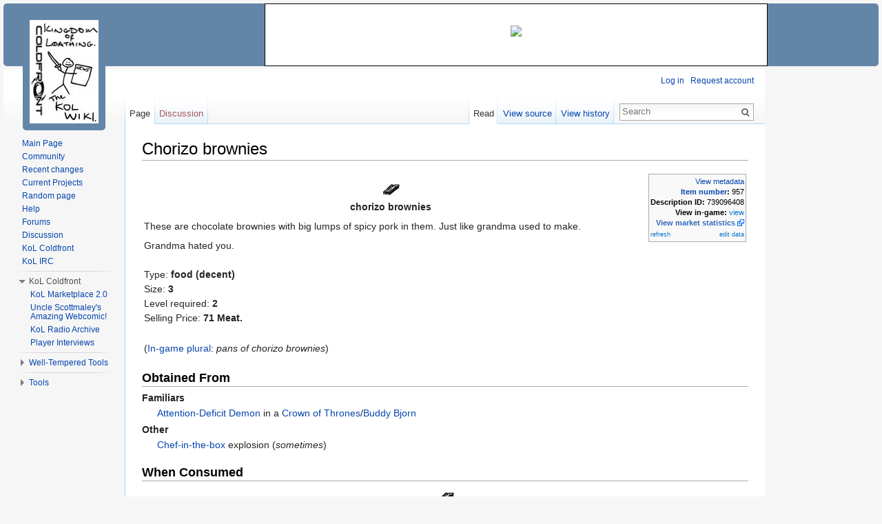

--- FILE ---
content_type: text/html; charset=UTF-8
request_url: https://kol.coldfront.net/thekolwiki/index.php/Chorizo_brownies
body_size: 8154
content:
<!DOCTYPE html>
<html lang="en" dir="ltr" class="client-nojs">
<head>
<meta charset="UTF-8" />
<title>Chorizo brownies - TheKolWiki</title>
<meta name="generator" content="MediaWiki 1.24.1" />
<link rel="shortcut icon" href="/favicon.ico" />
<link rel="search" type="application/opensearchdescription+xml" href="/thekolwiki/opensearch_desc.php" title="TheKolWiki (en)" />
<link rel="EditURI" type="application/rsd+xml" href="https://kol.coldfront.net/thekolwiki/api.php?action=rsd" />
<link rel="alternate" hreflang="x-default" href="/thekolwiki/index.php/Chorizo_brownies" />
<link rel="copyright" href="/thekolwiki/index.php/MediaWiki:Copyright" />
<link rel="alternate" type="application/atom+xml" title="TheKolWiki Atom feed" href="/thekolwiki/index.php?title=Special:RecentChanges&amp;feed=atom" />
<link rel="stylesheet" href="https://kol.coldfront.net/thekolwiki/load.php?debug=false&amp;lang=en&amp;modules=mediawiki.legacy.commonPrint%2Cshared%7Cmediawiki.skinning.interface%7Cmediawiki.ui.button%7Cskins.vector.styles&amp;only=styles&amp;skin=vector&amp;*" />
<meta name="ResourceLoaderDynamicStyles" content="" />
<link rel="stylesheet" href="https://kol.coldfront.net/thekolwiki/load.php?debug=false&amp;lang=en&amp;modules=site&amp;only=styles&amp;skin=vector&amp;*" />
<style>a:lang(ar),a:lang(kk-arab),a:lang(mzn),a:lang(ps),a:lang(ur){text-decoration:none}
/* cache key: coldfront_wiki:resourceloader:filter:minify-css:7:c527be02f2bd4e10a2256cfa4031870f */</style>
<script src="https://kol.coldfront.net/thekolwiki/load.php?debug=false&amp;lang=en&amp;modules=startup&amp;only=scripts&amp;skin=vector&amp;*"></script>
<script>if(window.mw){
mw.config.set({"wgCanonicalNamespace":"","wgCanonicalSpecialPageName":false,"wgNamespaceNumber":0,"wgPageName":"Chorizo_brownies","wgTitle":"Chorizo brownies","wgCurRevisionId":728140,"wgRevisionId":728140,"wgArticleId":2466,"wgIsArticle":true,"wgIsRedirect":false,"wgAction":"view","wgUserName":null,"wgUserGroups":["*"],"wgCategories":["Decent Food","Food (By Level Requirement)","PvP Stealable Items","Gelatinous Noob Skill 34","Food (By Size)"],"wgBreakFrames":false,"wgPageContentLanguage":"en","wgPageContentModel":"wikitext","wgSeparatorTransformTable":["",""],"wgDigitTransformTable":["",""],"wgDefaultDateFormat":"dmy","wgMonthNames":["","January","February","March","April","May","June","July","August","September","October","November","December"],"wgMonthNamesShort":["","Jan","Feb","Mar","Apr","May","Jun","Jul","Aug","Sep","Oct","Nov","Dec"],"wgRelevantPageName":"Chorizo_brownies","wgIsProbablyEditable":false,"wgRestrictionEdit":[],"wgRestrictionMove":[],"wgVectorEnabledModules":{"collapsiblenav":true,"experiments":true},"wgWikiEditorEnabledModules":{"toolbar":true,"dialogs":true,"hidesig":true,"preview":false,"previewDialog":false,"publish":false}});
}</script><script>if(window.mw){
mw.loader.implement("user.options",function($,jQuery){mw.user.options.set({"ccmeonemails":0,"cols":80,"date":"default","diffonly":0,"disablemail":0,"editfont":"default","editondblclick":0,"editsectiononrightclick":0,"enotifminoredits":0,"enotifrevealaddr":0,"enotifusertalkpages":1,"enotifwatchlistpages":1,"extendwatchlist":0,"fancysig":0,"forceeditsummary":0,"gender":"unknown","hideminor":0,"hidepatrolled":0,"imagesize":2,"math":0,"minordefault":0,"newpageshidepatrolled":0,"nickname":"","norollbackdiff":0,"numberheadings":0,"previewonfirst":0,"previewontop":1,"rcdays":7,"rclimit":50,"rows":25,"showhiddencats":0,"shownumberswatching":1,"showtoolbar":1,"skin":"vector","stubthreshold":0,"thumbsize":5,"underline":2,"uselivepreview":0,"usenewrc":0,"watchcreations":1,"watchdefault":0,"watchdeletion":0,"watchlistdays":3,"watchlisthideanons":0,"watchlisthidebots":0,"watchlisthideliu":0,"watchlisthideminor":0,"watchlisthideown":0,"watchlisthidepatrolled":0,"watchmoves":0,"watchrollback":0,
"wllimit":250,"useeditwarning":1,"prefershttps":1,"vector-collapsiblenav":1,"vector-noexperiments":0,"usebetatoolbar":1,"usebetatoolbar-cgd":1,"mathJax":false,"language":"en","variant-gan":"gan","variant-iu":"iu","variant-kk":"kk","variant-ku":"ku","variant-shi":"shi","variant-sr":"sr","variant-tg":"tg","variant-uz":"uz","variant-zh":"zh","searchNs0":true,"searchNs1":false,"searchNs2":false,"searchNs3":false,"searchNs4":false,"searchNs5":false,"searchNs6":false,"searchNs7":false,"searchNs8":false,"searchNs9":false,"searchNs10":false,"searchNs11":false,"searchNs12":false,"searchNs13":false,"searchNs14":false,"searchNs15":false,"searchNs100":false,"searchNs101":false,"searchNs102":false,"searchNs103":false,"variant":"en"});},{},{});mw.loader.implement("user.tokens",function($,jQuery){mw.user.tokens.set({"editToken":"+\\","patrolToken":"+\\","watchToken":"+\\"});},{},{});
/* cache key: coldfront_wiki:resourceloader:filter:minify-js:7:e151859a29f3e89e03ad84138cf11a50 */
}</script>
<script>if(window.mw){
mw.loader.load(["mediawiki.page.startup","mediawiki.legacy.wikibits","mediawiki.legacy.ajax","skins.vector.js"]);
}</script>
<!--[if lt IE 7]><style type="text/css">body{behavior:url("/thekolwiki/skins/Vector/csshover.min.htc")}</style><![endif]-->
</head>
<body class="mediawiki ltr sitedir-ltr ns-0 ns-subject page-Chorizo_brownies skin-vector action-view vector-animateLayout">


<div id="container">
	<!-- PUT THIS TAG IN THE head SECTION -->
	<script async src="https://pagead2.googlesyndication.com/pagead/js/adsbygoogle.js"></script>
	<script>
	     (adsbygoogle = window.adsbygoogle || []).push({
	          google_ad_client: "ca-pub-9126688119223928",
	          enable_page_level_ads: true
	     });
	</script>
	<!-- END OF TAG FOR head SECTION -->

	<!-- top bar ad -->
	<!-- Creates the div #google_ads_div_Coldfront_728x90_ad_wrapper -->
<div id='google_ads_div_Coldfront_728x90_ad_wrapper'>
<ins class="adsbygoogle"
     style="display:inline-block;width:728px;height:90px"
     data-ad-client="ca-pub-9126688119223928"
     data-ad-slot="4884745611"></ins>
<script>
     (adsbygoogle = window.adsbygoogle || []).push({});
</script></div>
<!-- 728x90 kol.coldfront.net -->
	<script type="text/javascript">
		//Display a message in the case that Adblock is blocked
		if(document.getElementsByTagName("iframe").item(0) == null) //false positives
	{
		//If the style for this in MediaWiki:Common.css is being abused, switch the following two lines:
	    // document.write("<div id = 'topBarAdBlock' style='width:728px; height:60px;margin-left:auto; margin-right: 161px; padding-top:29px; background-color: white; border : 1px solid black; text-align:center;'><img src='https://kol.coldfront.net/favicon.ico'></img></div>");
	    document.write("<div id = 'topBarAdBlock'><img src='https://kol.coldfront.net/favicon.ico'></img></div>");
	}
	</script>
	</div>
	<!-- corner ad -->
	<!-- Creates the div #google_ads_div_Coldfront_300x250_ad_wrapper -->
	<!--<script type="text/javascript">
	 GA_googleFillSlot("Coldfront_300x250");
	</script>-->




	<!-- Ad sidebar (for right side of page) -->
	<div id="sidebarAdWrapper">


		<!-- sidebar ad -->
		<!--Creates the div #google_ads_div_Coldfront_160x600_ad_wrapper -->
		<div id='google_ads_div_Coldfront_160x600_ad_wrapper'>
<br><br><br><br><br><br>
		<script async src="https://pagead2.googlesyndication.com/pagead/js/adsbygoogle.js"></script>
<!-- 160x600 kol.coldfront.net -->
<ins class="adsbygoogle"
     style="display:inline-block;width:160px;height:600px"
     data-ad-client="ca-pub-9126688119223928"
     data-ad-slot="6225639646"></ins>
<script>
     (adsbygoogle = window.adsbygoogle || []).push({});
</script>
		</div>

<!--		<script type="text/javascript">
			//Display a message in the case that Adblock is blocked
			if(document.getElementsByTagName("iframe").item(0) == null)
		{
						var adMessage = "Hello! Thank you for using Coldfront services. If you would like to help us cover our costs, please consider <a href='https://adblockplus.org/en/faq_basics#disable'>disabling Adblock for this site</a>. Thanks!";
		    //If MediaWiki:Common.css is being abused, please switch the following lines:
		    //document.write("<div style='width:160px; height:600px;margin-left:5px; margin-top: 90px; padding-top:284px; background-color: white; border : 1px solid black; text-align:center;'><img src='http://kol.coldfront.net/favicon.ico'></img><br />" + adMessage + "</div>");
		    document.write("<div id = 'sideBarAdBlock'><img src='http://kol.coldfront.net/favicon.ico'></img><br />" + adMessage + "</div>");
		}
		</script> -->

	</div> <!-- /divSidebarWrapper -->

<div id="wikiContentContainer">

<div id="wikiContent">

		<div id="mw-page-base" class="noprint"></div>
		<div id="mw-head-base" class="noprint"></div>
		<div id="content" class="mw-body" role="main">
			<a id="top"></a>

						<h1 id="firstHeading" class="firstHeading" lang="en">
			<span dir="auto">Chorizo brownies</span></h1>
						<div id="bodyContent" class="mw-body-content">
									<div id="siteSub">From TheKolWiki</div>
								<div id="contentSub"></div>
												<div id="jump-to-nav" class="mw-jump">
					Jump to:					<a href="#mw-navigation">navigation</a>, 					<a href="#p-search">search</a>
				</div>
				<div id="mw-content-text" lang="en" dir="ltr" class="mw-content-ltr"><table width="100%"><tr><td><p style="text-align:center"><a href="/thekolwiki/index.php/File:Brownie.gif" class="image" title="chorizo brownies"><img alt="chorizo brownies" src="https://kol.coldfront.net/thekolwiki/images/9/90/Brownie.gif" width="30" height="30" /></a><br /><b>chorizo brownies</b><br /></p><p></p><blockquote style="border-left:none;margin:0;padding:0;line-height:1.5;">
<p>These are chocolate brownies with big lumps of spicy pork in them. Just like grandma used to make.<br />
</p>
Grandma hated you.<br /><br />Type: <b>food</b><b> (decent)</b><br />Size: <b>3</b><br />Level required: <b>2</b><br />Selling Price: <b>71 Meat.</b></blockquote><br />(<a href="/thekolwiki/index.php/Category:Unrecognized_Plurals" title="Category:Unrecognized Plurals">In-game plural</a>: <i>pans of chorizo brownies</i>)</td><td style="vertical-align:top;" width="1%"><div class="infobox" style="font-size:80%;text-align:right;"><a href="/thekolwiki/index.php/Data:Chorizo_brownies" title="Data:Chorizo brownies">View metadata</a><br /><b><a href="/thekolwiki/index.php/Items_by_number_(900-999)" title="Items by number (900-999)">Item&#160;number</a>:</b> 957<br /><b>Description&#160;ID:</b>&#160;739096408<br /><b>View&#160;in-game:</b>&#160;<span class="plainlinks"><a rel="nofollow" class="external text" href="http://www.kingdomofloathing.com/desc_item.php?whichitem=739096408">view</a></span><br /><b><a rel="nofollow" class="external text" href="https://api.aventuristo.net/itemgraph?itemid=957&amp;timespan=1&amp;noanim=0">View&#160;market&#160;statistics</a></b><div style="font-size:smaller;padding-top:2px;"><span class="plainlinks" style="float:left;"><a rel="nofollow" class="external text" href="https://kol.coldfront.net/thekolwiki/index.php?title=Chorizo_brownies&amp;action=purge">refresh</a></span><span class="plainlinks" style="float:right;"><a rel="nofollow" class="external text" href="https://kol.coldfront.net/thekolwiki/index.php?title=Data:Chorizo_brownies&amp;action=edit">edit&#160;data</a></span></div></div></td></tr></table>
<h2><span class="mw-headline" id="Obtained_From">Obtained From</span></h2>
<dl><dt>Familiars</dt>
<dd><a href="/thekolwiki/index.php/Attention-Deficit_Demon" title="Attention-Deficit Demon">Attention-Deficit Demon</a> in a <a href="/thekolwiki/index.php/Crown_of_Thrones" title="Crown of Thrones">Crown of Thrones</a>/<a href="/thekolwiki/index.php/Buddy_Bjorn" title="Buddy Bjorn">Buddy Bjorn</a></dd>
<dt>Other</dt>
<dd><a href="/thekolwiki/index.php/Chef-in-the-box_(Campground)" title="Chef-in-the-box (Campground)">Chef-in-the-box</a> explosion (<i>sometimes</i>)</dd></dl>
<h2><span class="mw-headline" id="When_Consumed">When Consumed</span></h2>
<table style="margin-left: auto; margin-right: auto; line-height: 150%; padding-right: 5%; padding-left: 5%;">

<tr>
<td align="center"><a href="/thekolwiki/index.php/Chorizo_brownies" title="Chorizo brownies"><img alt="Brownie.gif" src="https://kol.coldfront.net/thekolwiki/images/9/90/Brownie.gif" width="30" height="30" /></a>
</td></tr>


<tr>
<td align="center">You eat the chorizo brownies. You feel romantic and Spanish, like Don Juan. In that you Don Juan to ever, ever taste anything like that again.
</td></tr>




<tr>
<td align="center"><table align="center"><tr><td><a href="/thekolwiki/index.php/File:Hourglass.gif" class="image" title="Adventures"><img alt="Adventures" src="https://kol.coldfront.net/thekolwiki/images/a/af/Hourglass.gif" width="30" height="30" /></a></td><td>You gain <span title="Adventure range: 3-8">3-8</span> <a href="/thekolwiki/index.php/Adventures" title="Adventures">Adventures</a>. (avg. 5.5)</td></tr></table>
</td></tr>






<tr>
<td align="center">(You gain 3 <a href="/thekolwiki/index.php/Fullness" title="Fullness">Fullness</a>.)
</td></tr>

</table>
<h2><span class="mw-headline" id="References">References</span></h2>
<ul><li><a href="http://en.wikipedia.org/wiki/Don_Juan" class="extiw" title="wikipedia:Don Juan">Don Juan</a> is a fictional Spanish character famous for his womanizing exploits. </li>
<li>The consumption message is a pun on the Spanish pronunciation of Don Juan, which is similar to "Don('t) Wan(t)".</li></ul>
<h2><span class="mw-headline" id="Zapping">Zapping</span></h2>
<table style="margin:1em auto; text-align:center; padding:5px; border:1px solid #E0E0E0" align="center">

<tr>
<td width="30px"> <a href="/thekolwiki/index.php/Zapping" title="Zapping"><img alt="Slash.gif" src="https://kol.coldfront.net/thekolwiki/images/1/19/Slash.gif" width="30" height="30" /></a>
</td>
<th bgcolor="#EEEEEE" class="box_tgen"> <a href="/thekolwiki/index.php/Carob_brownies" title="Carob brownies">carob brownies</a> | <strong class="selflink">chorizo brownies</strong> | <a href="/thekolwiki/index.php/Herb_brownies" title="Herb brownies">herb brownies</a>
</th></tr></table>
<h2><span class="mw-headline" id="Collection">Collection</span></h2>
<p>"957" does not have an RSS file (yet?) for the collection database.
</p>
<!-- 
NewPP limit report
CPU time usage: 0.166 seconds
Real time usage: 0.186 seconds
Preprocessor visited node count: 672/1000000
Preprocessor generated node count: 7508/1000000
Post‐expand include size: 7610/2097152 bytes
Template argument size: 1067/2097152 bytes
Highest expansion depth: 16/40
Expensive parser function count: 1/2000
-->

<!-- Saved in parser cache with key coldfront_wiki:pcache:idhash:2466-0!*!0!!*!5!* and timestamp 20260121051340 and revision id 728140
 -->
</div>									<div class="printfooter">
						Retrieved from "<a dir="ltr" href="https://kol.coldfront.net/thekolwiki/index.php?title=Chorizo_brownies&amp;oldid=728140">https://kol.coldfront.net/thekolwiki/index.php?title=Chorizo_brownies&amp;oldid=728140</a>" 
					</div>
													<div id='catlinks' class='catlinks'><div id="mw-normal-catlinks" class="mw-normal-catlinks"><a href="/thekolwiki/index.php/Special:Categories" title="Special:Categories">Categories</a>: <ul><li><a href="/thekolwiki/index.php/Category:Decent_Food" title="Category:Decent Food">Decent Food</a></li><li><a href="/thekolwiki/index.php/Category:Food_(By_Level_Requirement)" title="Category:Food (By Level Requirement)">Food (By Level Requirement)</a></li><li><a href="/thekolwiki/index.php/Category:PvP_Stealable_Items" title="Category:PvP Stealable Items">PvP Stealable Items</a></li><li><a href="/thekolwiki/index.php/Category:Gelatinous_Noob_Skill_34" title="Category:Gelatinous Noob Skill 34">Gelatinous Noob Skill 34</a></li><li><a href="/thekolwiki/index.php/Category:Food_(By_Size)" title="Category:Food (By Size)">Food (By Size)</a></li></ul></div></div>												<div class="visualClear"></div>
							</div>
		</div>
		<div id="mw-navigation">
			<h2>Navigation menu</h2>

			<div id="mw-head">
									<div id="p-personal" role="navigation" class="" aria-labelledby="p-personal-label">
						<h3 id="p-personal-label">Personal tools</h3>
						<ul>
							<li id="pt-login"><a href="/thekolwiki/index.php?title=Special:UserLogin&amp;returnto=Chorizo+brownies" title="You are encouraged to log in; however, it is not mandatory [o]" accesskey="o">Log in</a></li><li id="pt-createaccount"><a href="/thekolwiki/index.php/Special:RequestAccount">Request account</a></li>						</ul>
						<!-- top bar ad  txt 468x15 -->
						<!--Creates the div #aswift_0_anchor -->
					</div>
									<div id="left-navigation">
										<div id="p-namespaces" role="navigation" class="vectorTabs" aria-labelledby="p-namespaces-label">
						<h3 id="p-namespaces-label">Namespaces</h3>
						<ul>
															<li  id="ca-nstab-main" class="selected"><span><a href="/thekolwiki/index.php/Chorizo_brownies"  title="View the content page [c]" accesskey="c">Page</a></span></li>
															<li  id="ca-talk" class="new"><span><a href="/thekolwiki/index.php?title=Talk:Chorizo_brownies&amp;action=edit&amp;redlink=1"  title="Discussion about the content page [t]" accesskey="t">Discussion</a></span></li>
													</ul>
					</div>
										<div id="p-variants" role="navigation" class="vectorMenu emptyPortlet" aria-labelledby="p-variants-label">
												<h3 id="p-variants-label"><span>Variants</span><a href="#"></a></h3>

						<div class="menu">
							<ul>
															</ul>
						</div>
					</div>
									</div>
				<div id="right-navigation">
										<div id="p-views" role="navigation" class="vectorTabs" aria-labelledby="p-views-label">
						<h3 id="p-views-label">Views</h3>
						<ul>
															<li id="ca-view" class="selected"><span><a href="/thekolwiki/index.php/Chorizo_brownies" >Read</a></span></li>
															<li id="ca-viewsource"><span><a href="/thekolwiki/index.php?title=Chorizo_brownies&amp;action=edit"  title="This page is protected.&#10;You can view its source [e]" accesskey="e">View source</a></span></li>
															<li id="ca-history" class="collapsible"><span><a href="/thekolwiki/index.php?title=Chorizo_brownies&amp;action=history"  title="Past revisions of this page [h]" accesskey="h">View history</a></span></li>
													</ul>
					</div>
										<div id="p-cactions" role="navigation" class="vectorMenu emptyPortlet" aria-labelledby="p-cactions-label">
						<h3 id="p-cactions-label"><span>More</span><a href="#"></a></h3>

						<div class="menu">
							<ul>
															</ul>
						</div>
					</div>
										
					<div id="p-search" role="search">
						<h3>
							<label for="searchInput">Search</label>
						</h3>

						<form action="/thekolwiki/index.php" id="searchform">
														<div id="simpleSearch" style = "width: inherit;">
															<input type="search" name="search" placeholder="Search" title="Search TheKolWiki [f]" accesskey="f" id="searchInput" /><input type="hidden" value="Special:Search" name="title" /><input type="submit" name="fulltext" value="Search" title="Search the pages for this text" id="mw-searchButton" class="searchButton mw-fallbackSearchButton" /><input type="submit" name="go" value="Go" title="Go to a page with this exact name if exists" id="searchButton" class="searchButton" />								</div>
						</form>
					</div>
					
									</div>
			</div>
			<div id="mw-panel" style="top: 55px;">
				<div id="p-logo" role="banner"><a style="background-image: url(/thekolwiki/vis_sig.jpg);" href="/thekolwiki/index.php/Main_Page"  title="Visit the main page"></a></div>

					


						<div class="portal" role="navigation" id='p-navigation' aria-labelledby='p-navigation-label'>
			<h3 id='p-navigation-label'>Navigation</h3>

			<div class="body">
									<ul>
													<li id="n-mainpage"><a href="/thekolwiki/index.php/Main_Page" title="Visit the main page [z]" accesskey="z">Main Page</a></li>
													<li id="n-portal"><a href="/thekolwiki/index.php/Community" title="About the project, what you can do, where to find things">Community</a></li>
													<li id="n-recentchanges"><a href="/thekolwiki/index.php/Special:RecentChanges" title="A list of recent changes in the wiki [r]" accesskey="r">Recent changes</a></li>
													<li id="n-currentprojects"><a href="/thekolwiki/index.php/TheKolWiki:Current_Projects">Current Projects</a></li>
													<li id="n-randompage"><a href="/thekolwiki/index.php/Special:Random" title="Load a random page [x]" accesskey="x">Random page</a></li>
													<li id="n-help"><a href="/thekolwiki/index.php/Help:Contents" title="The place to find out">Help</a></li>
													<li id="n-forum"><a href="http://forums.kingdomofloathing.com" rel="nofollow">Forums</a></li>
													<li id="n-discuss"><a href="/thekolwiki/index.php/Discussion">Discussion</a></li>
													<li id="n-coldfront"><a href="http://coldfront.net/" rel="nofollow">KoL Coldfront</a></li>
													<li id="n-irc"><a href="http://www.coldfront.net/pjirc/chat.htm" rel="nofollow">KoL IRC</a></li>
											</ul>
							</div>
		</div>
			<div class="portal" role="navigation" id='p-Coldfront' aria-labelledby='p-Coldfront-label'>
			<h3 id='p-Coldfront-label'>KoL Coldfront</h3>

			<div class="body">
									<ul>
													<li id="n-KoL-Marketplace-2.0"><a href="http://kol.coldfront.net/newmarket/" rel="nofollow">KoL Marketplace 2.0</a></li>
													<li id="n-Uncle-Scottmaley.27s-Amazing-Webcomic.21"><a href="http://kol.coldfront.net/comic/" rel="nofollow">Uncle Scottmaley's Amazing Webcomic!</a></li>
													<li id="n-KoL-Radio-Archive"><a href="http://radio.kingdomofloathing.com/" rel="nofollow">KoL Radio Archive</a></li>
													<li id="n-Player-Interviews"><a href="/thekolwiki/index.php/Player_Interviews">Player Interviews</a></li>
											</ul>
							</div>
		</div>
			<div class="portal" role="navigation" id='p-Well-Tempered_Tools' aria-labelledby='p-Well-Tempered_Tools-label'>
			<h3 id='p-Well-Tempered_Tools-label'>Well-Tempered Tools</h3>

			<div class="body">
									<ul>
													<li id="n-Anvil"><a href="http://kol.coldfront.net/tools/anvil/" rel="nofollow">Anvil</a></li>
													<li id="n-Mixologist"><a href="http://kol.coldfront.net/tools/mixology/" rel="nofollow">Mixologist</a></li>
													<li id="n-Epicure"><a href="http://kol.coldfront.net/tools/epicure/" rel="nofollow">Epicure</a></li>
													<li id="n-Tripping-the-Fog-Fantastic"><a href="http://kol.coldfront.net/tools/fog/" rel="nofollow">Tripping the Fog Fantastic</a></li>
													<li id="n-Tour-de-Louvre"><a href="http://kol.coldfront.net/tools/louvre/" rel="nofollow">Tour de Louvre</a></li>
													<li id="n-What-are-these.3F"><a href="/thekolwiki/index.php/Well-Tempered_Tools">What are these?</a></li>
											</ul>
							</div>
		</div>
			<div class="portal" role="navigation" id='p-tb' aria-labelledby='p-tb-label'>
			<h3 id='p-tb-label'>Tools</h3>

			<div class="body">
									<ul>
													<li id="t-whatlinkshere"><a href="/thekolwiki/index.php/Special:WhatLinksHere/Chorizo_brownies" title="A list of all wiki pages that link here [j]" accesskey="j">What links here</a></li>
													<li id="t-recentchangeslinked"><a href="/thekolwiki/index.php/Special:RecentChangesLinked/Chorizo_brownies" title="Recent changes in pages linked from this page [k]" accesskey="k">Related changes</a></li>
													<li id="t-specialpages"><a href="/thekolwiki/index.php/Special:SpecialPages" title="A list of all special pages [q]" accesskey="q">Special pages</a></li>
													<li id="t-print"><a href="/thekolwiki/index.php?title=Chorizo_brownies&amp;printable=yes" rel="alternate" title="Printable version of this page [p]" accesskey="p">Printable version</a></li>
													<li id="t-permalink"><a href="/thekolwiki/index.php?title=Chorizo_brownies&amp;oldid=728140" title="Permanent link to this revision of the page">Permanent link</a></li>
													<li id="t-info"><a href="/thekolwiki/index.php?title=Chorizo_brownies&amp;action=info">Page information</a></li>
											</ul>
							</div>
		</div>
				</div>
		</div>
		<div id="footer" role="contentinfo">
			<center>
			<script async src="https://pagead2.googlesyndication.com/pagead/js/adsbygoogle.js"></script>
			<!-- horizontal responsive footer kol.coldfront.net -->
			<ins class="adsbygoogle"
			     style="display:block"
			     data-ad-client="ca-pub-9126688119223928"
			     data-ad-slot="9272093472"
			     data-ad-format="auto"
			     data-full-width-responsive="true"></ins>
			<script>
			     (adsbygoogle = window.adsbygoogle || []).push({});
			</script></center><br>	
							<ul id="footer-info">
											<li id="footer-info-lastmod"> This page was last modified on 26 March 2025, at 01:01.</li>
											<li id="footer-info-viewcount">This page has been accessed 67,782 times.</li>
											<li id="footer-info-copyright">© 2005 - 2026 <a href="http://coldfront.net/">Coldfront L.L.C.</a></li>
									</ul>
							<ul id="footer-places">
											<li id="footer-places-privacy"><a href="/thekolwiki/index.php/TheKolWiki:Privacy_policy" title="TheKolWiki:Privacy policy">Privacy policy</a></li>
											<li id="footer-places-about"><a href="/thekolwiki/index.php/TheKolWiki:About" title="TheKolWiki:About">About TheKolWiki</a></li>
											<li id="footer-places-disclaimer"><a href="/thekolwiki/index.php/TheKolWiki:General_disclaimer" title="TheKolWiki:General disclaimer">Disclaimers</a></li>
									</ul>
										<ul id="footer-icons" class="noprint">
											<li id="footer-copyrightico">
															<img src="" alt="© 2005 - 2015 Coldfront L.L.C." width="88" height="31" />
													</li>
											<li id="footer-poweredbyico">
															<a href="//www.mediawiki.org/"><img src="/thekolwiki/resources/assets/poweredby_mediawiki_88x31.png" alt="Powered by MediaWiki" width="88" height="31" /></a>
													</li>
									</ul>
						<div style="clear:both"></div>
		</div>
		<script>/*<![CDATA[*/window.jQuery && jQuery.ready();/*]]>*/</script><script>if(window.mw){
mw.loader.state({"site":"loading","user":"ready","user.groups":"ready"});
}</script>
<script>if(window.mw){
mw.loader.load(["mediawiki.action.view.postEdit","mediawiki.user","mediawiki.hidpi","mediawiki.page.ready","mediawiki.searchSuggest","ext.vector.collapsibleNav"],null,true);
}</script>
<script>if(window.mw){
document.write("\u003Cscript src=\"https://kol.coldfront.net/thekolwiki/load.php?debug=false\u0026amp;lang=en\u0026amp;modules=site\u0026amp;only=scripts\u0026amp;skin=vector\u0026amp;*\"\u003E\u003C/script\u003E");
}</script>
<script>if(window.mw){
mw.config.set({"wgBackendResponseTime":383});
}</script> </div><!-- /wikiContent -->
</div><!-- /wikiContentContainer -->

</div><!-- /container -->
	</body>
</html>
	

--- FILE ---
content_type: text/html; charset=utf-8
request_url: https://www.google.com/recaptcha/api2/aframe
body_size: 268
content:
<!DOCTYPE HTML><html><head><meta http-equiv="content-type" content="text/html; charset=UTF-8"></head><body><script nonce="wIVC6ZVf90UbyhIH4h9U3w">/** Anti-fraud and anti-abuse applications only. See google.com/recaptcha */ try{var clients={'sodar':'https://pagead2.googlesyndication.com/pagead/sodar?'};window.addEventListener("message",function(a){try{if(a.source===window.parent){var b=JSON.parse(a.data);var c=clients[b['id']];if(c){var d=document.createElement('img');d.src=c+b['params']+'&rc='+(localStorage.getItem("rc::a")?sessionStorage.getItem("rc::b"):"");window.document.body.appendChild(d);sessionStorage.setItem("rc::e",parseInt(sessionStorage.getItem("rc::e")||0)+1);localStorage.setItem("rc::h",'1768972424369');}}}catch(b){}});window.parent.postMessage("_grecaptcha_ready", "*");}catch(b){}</script></body></html>

--- FILE ---
content_type: text/javascript; charset=utf-8
request_url: https://kol.coldfront.net/thekolwiki/load.php?debug=false&lang=en&modules=ext.vector.collapsibleNav%7Cjquery.checkboxShiftClick%2Ccookie%2ChighlightText%2CmakeCollapsible%2Cmw-jump%2Cplaceholder%2Csuggestions%7Cmediawiki.action.view.postEdit%7Cmediawiki.api%2Ccldr%2Ccookie%2CjqueryMsg%2Clanguage%2CsearchSuggest%2Cuser%7Cmediawiki.language.data%2Cinit%7Cmediawiki.libs.pluralruleparser%7Cmediawiki.page.ready&skin=vector&version=20260121T051341Z&*
body_size: 22715
content:
mw.loader.implement("ext.vector.collapsibleNav",function($,jQuery){(function(mw,$){'use strict';var map;function toggle($element){var isCollapsed=$element.parent().is('.collapsed');$.cookie('vector-nav-'+$element.parent().attr('id'),isCollapsed,{'expires':30,'path':'/'});$element.parent().toggleClass('expanded').toggleClass('collapsed').find('.body').slideToggle('fast');isCollapsed=!isCollapsed;$element.find('> a').attr({'aria-pressed':isCollapsed?'false':'true','aria-expanded':isCollapsed?'false':'true'});}map={ltr:{opera:[['>=',9.6]],konqueror:[['>=',4.0]],blackberry:false,ipod:[['>=',6]],iphone:[['>=',6]],ps3:false},rtl:{opera:[['>=',9.6]],konqueror:[['>=',4.0]],blackberry:false,ipod:[['>=',6]],iphone:[['>=',6]],ps3:false}};if(!$.client.test(map)){return true;}$(function($){var $headings;$('#mw-panel > .portal:first').addClass('first persistent');$('#mw-panel').addClass('collapsible-nav');$('#mw-panel > .portal:not(.persistent)').each(function(i){var id=$(this).attr('id'),state=$.
cookie('vector-nav-'+id);$(this).find('ul:first').attr('id',id+'-list');$(this).find('h3').wrapInner($('<a>').attr({href:'#','aria-haspopup':'true','aria-controls':id+'-list',role:'button'}).click(false));if(state==='true'||(state===null&&i<1)||(state===null&&id==='p-lang')){$(this).addClass('expanded').removeClass('collapsed').find('.body').hide().show();$(this).find('h3 > a').attr({'aria-pressed':'true','aria-expanded':'true'});}else{$(this).addClass('collapsed').removeClass('expanded');$(this).find('h3 > a').attr({'aria-pressed':'false','aria-expanded':'false'});}if(state!==null){$.cookie('vector-nav-'+$(this).attr('id'),state,{'expires':30,'path':'/'});}});$headings=$('#mw-panel > .portal:not(.persistent) > h3');$headings.attr('tabindex','0');$('#mw-panel').delegate('.portal:not(.persistent) > h3','keydown',function(e){if(e.which===13||e.which===32){toggle($(this));}}).delegate('.portal:not(.persistent) > h3','mousedown',function(e){if(e.which!==3){toggle($(this));$(this).blur();}
return false;});});}(mediaWiki,jQuery));},{"css":[
"#mw-panel.collapsible-nav .portal{   }#mw-panel.collapsible-nav .portal h3{background-position:left center;background-repeat:no-repeat;background-image:url(https://kol.coldfront.net/thekolwiki/modules/images/arrow-expanded.png?2015-02-23T12:53:20Z);background-image:-webkit-linear-gradient(transparent,transparent),url([data-uri]);background-image:-webkit-linear-gradient(transparent,transparent),url(https://kol.coldfront.net/thekolwiki/modules/images/arrow-expanded.svg?2015-02-23T12:53:20Z)!ie;background-image:linear-gradient(transparent,transparent),url([data-uri]);background-image:linear-gradient(transparent,transparent),url(https://kol.coldfront.net/thekolwiki/modules/images/arrow-expanded.svg?2015-02-23T12:53:20Z)!ie;padding:4px 0 3px 1.5em}#mw-panel.collapsible-nav .portal h3:hover{cursor:pointer;text-decoration:none}#mw-panel.collapsible-nav .portal h3 a{color:#4d4d4d;text-decoration:none}#mw-panel.collapsible-nav .portal .body{margin:0 0 0 1.25em;background-image:none !important;padding-top:0;display:none}#mw-panel.collapsible-nav .portal .body ul li{padding:0.25em 0}#mw-panel.collapsible-nav .portal.first{background-image:none;margin-top:0}#mw-panel.collapsible-nav .portal.first h3{display:none}#mw-panel.collapsible-nav .portal.persistent .body{display:block;margin-left:0.5em}#mw-panel.collapsible-nav .portal.persistent h3{background-image:none !important;padding-left:0.7em;cursor:default}#mw-panel.collapsible-nav .portal.collapsed h3{color:#0645ad;background-position:left center;background-repeat:no-repeat;background-image:url(https://kol.coldfront.net/thekolwiki/modules/images/arrow-collapsed-ltr.png?2015-02-23T12:53:20Z);background-image:-webkit-linear-gradient(transparent,transparent),url([data-uri]);background-image:-webkit-linear-gradient(transparent,transparent),url(https://kol.coldfront.net/thekolwiki/modules/images/arrow-collapsed-ltr.svg?2015-02-23T12:53:20Z)!ie;background-image:linear-gradient(transparent,transparent),url([data-uri]);background-image:linear-gradient(transparent,transparent),url(https://kol.coldfront.net/thekolwiki/modules/images/arrow-collapsed-ltr.svg?2015-02-23T12:53:20Z)!ie}#mw-panel.collapsible-nav .portal.collapsed h3:hover{text-decoration:underline}#mw-panel.collapsible-nav .portal.collapsed h3 a{color:#0645ad}\n/* cache key: coldfront_wiki:resourceloader:filter:minify-css:7:7966d7307a917ed39fe239554f35520a */"
]},{"collapsiblevector-collapsiblenav-more":"More languages"});mw.loader.implement("jquery.checkboxShiftClick",function($,jQuery){(function($){$.fn.checkboxShiftClick=function(){var prevCheckbox=null,$box=this;$box.click(function(e){if(prevCheckbox!==null&&e.shiftKey){$box.slice(Math.min($box.index(prevCheckbox),$box.index(e.target)),Math.max($box.index(prevCheckbox),$box.index(e.target))+1).filter(function(){return!this.disabled;}).prop('checked',!!e.target.checked);}prevCheckbox=e.target;});return $box;};}(jQuery));},{},{});mw.loader.implement("jquery.cookie",function($,jQuery){(function($,document,undefined){var pluses=/\+/g;function raw(s){return s;}function decoded(s){return unRfc2068(decodeURIComponent(s.replace(pluses,' ')));}function unRfc2068(value){if(value.indexOf('"')===0){value=value.slice(1,-1).replace(/\\"/g,'"').replace(/\\\\/g,'\\');}return value;}function fromJSON(value){return config.json?JSON.parse(value):value;}var config=$.cookie=function(key,value,options){if(
value!==undefined){options=$.extend({},config.defaults,options);if(value===null){options.expires=-1;}if(typeof options.expires==='number'){var days=options.expires,t=options.expires=new Date();t.setDate(t.getDate()+days);}value=config.json?JSON.stringify(value):String(value);return(document.cookie=[encodeURIComponent(key),'=',config.raw?value:encodeURIComponent(value),options.expires?'; expires='+options.expires.toUTCString():'',options.path?'; path='+options.path:'',options.domain?'; domain='+options.domain:'',options.secure?'; secure':''].join(''));}var decode=config.raw?raw:decoded;var cookies=document.cookie.split('; ');var result=key?null:{};for(var i=0,l=cookies.length;i<l;i++){var parts=cookies[i].split('=');var name=decode(parts.shift());var cookie=decode(parts.join('='));if(key&&key===name){result=fromJSON(cookie);break;}if(!key){result[name]=fromJSON(cookie);}}return result;};config.defaults={};$.removeCookie=function(key,options){if($.cookie(key)!==null){$.cookie(key,null,
options);return true;}return false;};})(jQuery,document);},{},{});mw.loader.implement("jquery.highlightText",function($,jQuery){(function($){$.highlightText={splitAndHighlight:function(node,pat){var i,patArray=pat.split(' ');for(i=0;i<patArray.length;i++){if(patArray[i].length===0){continue;}$.highlightText.innerHighlight(node,patArray[i]);}return node;},innerHighlight:function(node,pat){var i,match,pos,spannode,middlebit,middleclone;if(node.nodeType===3){match=node.data.match(new RegExp('(^|\\s)'+$.escapeRE(pat),'i'));if(match){pos=match.index+match[1].length;spannode=document.createElement('span');spannode.className='highlight';middlebit=node.splitText(pos);middlebit.splitText(pat.length);middleclone=middlebit.cloneNode(true);spannode.appendChild(middleclone);middlebit.parentNode.replaceChild(spannode,middlebit);}}else if(node.nodeType===1&&node.childNodes&&!/(script|style)/i.test(node.tagName)&&!(node.tagName.toLowerCase()==='span'&&node.className.match(/\bhighlight/))){for(i=0;i<
node.childNodes.length;++i){$.highlightText.innerHighlight(node.childNodes[i],pat);}}}};$.fn.highlightText=function(matchString){return this.each(function(){var $el=$(this);$el.data('highlightText',{originalText:$el.text()});$.highlightText.splitAndHighlight(this,matchString);});};}(jQuery));},{},{});mw.loader.implement("jquery.makeCollapsible",function($,jQuery){(function($,mw){function toggleElement($collapsible,action,$defaultToggle,options){var $collapsibleContent,$containers,hookCallback;options=options||{};if(!$collapsible.jquery){return;}if(action!=='expand'&&action!=='collapse'){return;}if($defaultToggle===undefined){$defaultToggle=null;}if($defaultToggle!==null&&!$defaultToggle.jquery){return;}$collapsible.trigger(action==='expand'?'beforeExpand.mw-collapsible':'beforeCollapse.mw-collapsible');hookCallback=function(){$collapsible.trigger(action==='expand'?'afterExpand.mw-collapsible':'afterCollapse.mw-collapsible');};if(!options.plainMode&&$collapsible.is('table')){if(
$collapsible.find('> caption').length){$containers=$collapsible.find('> * > tr');}else{$containers=$collapsible.find('> tbody > tr');}if($defaultToggle){$containers=$containers.not($defaultToggle.closest('tr'));}if(action==='collapse'){if(options.instantHide){$containers.hide();hookCallback();}else{$containers.stop(true,true).fadeOut().promise().done(hookCallback);}}else{$containers.stop(true,true).fadeIn().promise().done(hookCallback);}}else if(!options.plainMode&&($collapsible.is('ul')||$collapsible.is('ol'))){$containers=$collapsible.find('> li');if($defaultToggle){$containers=$containers.not($defaultToggle.parent());}if(action==='collapse'){if(options.instantHide){$containers.hide();hookCallback();}else{$containers.stop(true,true).slideUp().promise().done(hookCallback);}}else{$containers.stop(true,true).slideDown().promise().done(hookCallback);}}else{$collapsibleContent=$collapsible.find('> .mw-collapsible-content');if(!options.plainMode&&$collapsibleContent.length){if(action===
'collapse'){if(options.instantHide){$collapsibleContent.hide();hookCallback();}else{$collapsibleContent.slideUp().promise().done(hookCallback);}}else{$collapsibleContent.slideDown().promise().done(hookCallback);}}else{if(action==='collapse'){if(options.instantHide){$collapsible.hide();hookCallback();}else{if($collapsible.is('tr')||$collapsible.is('td')||$collapsible.is('th')){$collapsible.fadeOut().promise().done(hookCallback);}else{$collapsible.slideUp().promise().done(hookCallback);}}}else{if($collapsible.is('tr')||$collapsible.is('td')||$collapsible.is('th')){$collapsible.fadeIn().promise().done(hookCallback);}else{$collapsible.slideDown().promise().done(hookCallback);}}}}}function togglingHandler($toggle,$collapsible,e,options){var wasCollapsed,$textContainer,collapseText,expandText;if(options===undefined){options={};}if(e){if(e.type==='click'&&options.linksPassthru&&$.nodeName(e.target,'a')){return;}else if(e.type==='keypress'&&e.which!==13&&e.which!==32){return;}else{e.
preventDefault();e.stopPropagation();}}if(options.wasCollapsed!==undefined){wasCollapsed=options.wasCollapsed;}else{wasCollapsed=$collapsible.hasClass('mw-collapsed');}$collapsible.toggleClass('mw-collapsed',!wasCollapsed);if(options.toggleClasses){$toggle.toggleClass('mw-collapsible-toggle-collapsed',!wasCollapsed).toggleClass('mw-collapsible-toggle-expanded',wasCollapsed);}if(options.toggleText){collapseText=options.toggleText.collapseText;expandText=options.toggleText.expandText;$textContainer=$toggle.find('> a');if(!$textContainer.length){$textContainer=$toggle;}$textContainer.text(wasCollapsed?collapseText:expandText);}toggleElement($collapsible,wasCollapsed?'expand':'collapse',$toggle,options);}$.fn.makeCollapsible=function(options){if(options===undefined){options={};}return this.each(function(){var $collapsible,collapseText,expandText,$caption,$toggle,actionHandler,buildDefaultToggleLink,premadeToggleHandler,$toggleLink,$firstItem,collapsibleId,$customTogglers,firstval;
$collapsible=$(this).addClass('mw-collapsible');if($collapsible.data('mw-made-collapsible')){return;}else{$collapsible.data('mw-made-collapsible',true);}collapseText=options.collapseText||$collapsible.attr('data-collapsetext')||mw.msg('collapsible-collapse');expandText=options.expandText||$collapsible.attr('data-expandtext')||mw.msg('collapsible-expand');actionHandler=function(e,opts){var defaultOpts={toggleClasses:true,toggleText:{collapseText:collapseText,expandText:expandText}};opts=$.extend(defaultOpts,options,opts);togglingHandler($(this),$collapsible,e,opts);};buildDefaultToggleLink=function(){return $('<a href="#"></a>').text(collapseText).wrap('<span class="mw-collapsible-toggle"></span>').parent().prepend('<span class="mw-collapsible-bracket">[</span>').append('<span class="mw-collapsible-bracket">]</span>').on('click.mw-collapsible keypress.mw-collapsible',actionHandler);};premadeToggleHandler=function(e,opts){var defaultOpts={toggleClasses:true,linksPassthru:true};opts=$.
extend(defaultOpts,options,opts);togglingHandler($(this),$collapsible,e,opts);};if(options.$customTogglers){$customTogglers=$(options.$customTogglers);}else{collapsibleId=$collapsible.attr('id')||'';if(collapsibleId.indexOf('mw-customcollapsible-')===0){$customTogglers=$('.'+collapsibleId.replace('mw-customcollapsible','mw-customtoggle')).addClass('mw-customtoggle');}}if($customTogglers&&$customTogglers.length){actionHandler=function(e,opts){var defaultOpts={};opts=$.extend(defaultOpts,options,opts);togglingHandler($(this),$collapsible,e,opts);};$toggleLink=$customTogglers.on('click.mw-collapsible keypress.mw-collapsible',actionHandler).prop('tabIndex',0);}else{if($collapsible.is('table')){$caption=$collapsible.find('> caption');if($caption.length){$toggle=$caption.find('> .mw-collapsible-toggle');if(!$toggle.length){$toggleLink=buildDefaultToggleLink().appendTo($caption);}else{actionHandler=premadeToggleHandler;$toggleLink=$toggle.on('click.mw-collapsible keypress.mw-collapsible',
actionHandler).prop('tabIndex',0);}}else{$firstItem=$collapsible.find('tr:first th, tr:first td');$toggle=$firstItem.find('> .mw-collapsible-toggle');if(!$toggle.length){$toggleLink=buildDefaultToggleLink().prependTo($firstItem.eq(-1));}else{actionHandler=premadeToggleHandler;$toggleLink=$toggle.on('click.mw-collapsible keypress.mw-collapsible',actionHandler).prop('tabIndex',0);}}}else if($collapsible.is('ul')||$collapsible.is('ol')){$firstItem=$collapsible.find('li:first');$toggle=$firstItem.find('> .mw-collapsible-toggle');if(!$toggle.length){firstval=$firstItem.prop('value');if(firstval===undefined||!firstval||firstval==='-1'||firstval===-1){$firstItem.prop('value','1');}$toggleLink=buildDefaultToggleLink();$toggleLink.wrap('<li class="mw-collapsible-toggle-li"></li>').parent().prependTo($collapsible);}else{actionHandler=premadeToggleHandler;$toggleLink=$toggle.on('click.mw-collapsible keypress.mw-collapsible',actionHandler).prop('tabIndex',0);}}else{$toggle=$collapsible.find(
'> .mw-collapsible-toggle');if(!$collapsible.find('> .mw-collapsible-content').length){$collapsible.wrapInner('<div class="mw-collapsible-content"></div>');}if(!$toggle.length){$toggleLink=buildDefaultToggleLink().prependTo($collapsible);}else{actionHandler=premadeToggleHandler;$toggleLink=$toggle.on('click.mw-collapsible keypress.mw-collapsible',actionHandler).prop('tabIndex',0);}}}if(options.collapsed||$collapsible.hasClass('mw-collapsed')){actionHandler.call($toggleLink.get(0),null,{instantHide:true,wasCollapsed:false});}});};}(jQuery,mediaWiki));},{"css":[".mw-collapsible-toggle{float:right;-moz-user-select:none;-webkit-user-select:none;-ms-user-select:none;user-select:none}.mw-customtoggle,.mw-collapsible-toggle{cursor:pointer} caption .mw-collapsible-toggle{float:none} li .mw-collapsible-toggle{float:none} .mw-collapsible-toggle-li{list-style:none}\n/* cache key: coldfront_wiki:resourceloader:filter:minify-css:7:869aa9133c31e6040d4830b259da96a8 */"]},{"collapsible-collapse":
"Collapse","collapsible-expand":"Expand"});mw.loader.implement("jquery.mw-jump",function($,jQuery){jQuery(function($){$('.mw-jump').on('focus blur','a',function(e){if(e.type==='blur'||e.type==='focusout'){$(this).closest('.mw-jump').css({height:0});}else{$(this).closest('.mw-jump').css({height:'auto'});}});});},{},{});mw.loader.implement("jquery.placeholder",function($,jQuery){(function($){var isInputSupported='placeholder'in document.createElement('input'),isTextareaSupported='placeholder'in document.createElement('textarea'),prototype=$.fn,valHooks=$.valHooks,propHooks=$.propHooks,hooks,placeholder;if(isInputSupported&&isTextareaSupported){placeholder=prototype.placeholder=function(text){var hasArgs=arguments.length;if(hasArgs){changePlaceholder.call(this,text);}return this;};placeholder.input=placeholder.textarea=true;}else{placeholder=prototype.placeholder=function(text){var $this=this,hasArgs=arguments.length;if(hasArgs){changePlaceholder.call(this,text);}$this.filter((
isInputSupported?'textarea':':input')+'[placeholder]').filter(function(){return!$(this).data('placeholder-enabled');}).bind({'focus.placeholder drop.placeholder':clearPlaceholder,'blur.placeholder':setPlaceholder}).data('placeholder-enabled',true).trigger('blur.placeholder');return $this;};placeholder.input=isInputSupported;placeholder.textarea=isTextareaSupported;hooks={'get':function(element){var $element=$(element),$passwordInput=$element.data('placeholder-password');if($passwordInput){return $passwordInput[0].value;}return $element.data('placeholder-enabled')&&$element.hasClass('placeholder')?'':element.value;},'set':function(element,value){var $element=$(element),$passwordInput=$element.data('placeholder-password');if($passwordInput){$passwordInput[0].value=value;return value;}if(!$element.data('placeholder-enabled')){element.value=value;return value;}if(!value){element.value=value;if(element!==safeActiveElement()){setPlaceholder.call(element);}}else if($element.hasClass(
'placeholder')){if(!clearPlaceholder.call(element,true,value)){element.value=value;}}else{element.value=value;}return $element;}};if(!isInputSupported){valHooks.input=hooks;propHooks.value=hooks;}if(!isTextareaSupported){valHooks.textarea=hooks;propHooks.value=hooks;}$(function(){$(document).delegate('form','submit.placeholder',function(){var $inputs=$('.placeholder',this).each(clearPlaceholder);setTimeout(function(){$inputs.each(setPlaceholder);},10);});});$(window).bind('beforeunload.placeholder',function(){$('.placeholder').each(function(){this.value='';});});}function args(elem){var newAttrs={},rinlinejQuery=/^jQuery\d+$/;$.each(elem.attributes,function(i,attr){if(attr.specified&&!rinlinejQuery.test(attr.name)){newAttrs[attr.name]=attr.value;}});return newAttrs;}function clearPlaceholder(event,value){var input=this,$input=$(input);if(input.value===$input.attr('placeholder')&&$input.hasClass('placeholder')){if($input.data('placeholder-password')){$input=$input.hide().next().show().
attr('id',$input.removeAttr('id').data('placeholder-id'));if(event===true){$input[0].value=value;return value;}$input.focus();}else{input.value='';$input.removeClass('placeholder');if(input===safeActiveElement()){input.select();}}}}function setPlaceholder(){var $replacement,input=this,$input=$(input),id=this.id;if(!input.value){if(input.type==='password'){if(!$input.data('placeholder-textinput')){try{$replacement=$input.clone().attr({'type':'text'});}catch(e){$replacement=$('<input>').attr($.extend(args(this),{'type':'text'}));}$replacement.removeAttr('name').data({'placeholder-password':$input,'placeholder-id':id}).bind('focus.placeholder drop.placeholder',clearPlaceholder);$input.data({'placeholder-textinput':$replacement,'placeholder-id':id}).before($replacement);}$input=$input.removeAttr('id').hide().prev().attr('id',id).show();}$input.addClass('placeholder');$input[0].value=$input.attr('placeholder');}else{$input.removeClass('placeholder');}}function safeActiveElement(){try{return document
.activeElement;}catch(err){}}function changePlaceholder(text){var hasArgs=arguments.length,$input=this;if(hasArgs){if($input.attr('placeholder')!==text){$input.prop('placeholder',text);if($input.hasClass('placeholder')){$input[0].value=text;}}}}}(jQuery));},{},{});mw.loader.implement("jquery.suggestions",function($,jQuery){(function($){var hasOwn=Object.hasOwnProperty;$.suggestions={cancel:function(context){if(context.data.timerID!==null){clearTimeout(context.data.timerID);}if($.isFunction(context.config.cancel)){context.config.cancel.call(context.data.$textbox);}},hide:function(context){context.data.$container.find('.suggestions-result-current').removeClass('suggestions-result-current');context.data.$container.hide();},restore:function(context){context.data.$textbox.val(context.data.prevText);},update:function(context,delayed){function maybeFetch(){var val=context.data.$textbox.val(),cache=context.data.cache,cacheHit;if(val.length===0){$.suggestions.hide(context);context.data.prevText
='';}else if(val!==context.data.prevText||!context.data.$container.is(':visible')){context.data.prevText=val;if(context.config.cache&&hasOwn.call(cache,val)){if(+new Date()-cache[val].timestamp<context.config.cacheMaxAge){context.data.$textbox.suggestions('suggestions',cache[val].suggestions);cacheHit=true;}else{delete cache[val];}}if(!cacheHit&&typeof context.config.fetch==='function'){context.config.fetch.call(context.data.$textbox,val,function(suggestions){context.data.$textbox.suggestions('suggestions',suggestions);if(context.config.cache){cache[val]={suggestions:suggestions,timestamp:+new Date()};}});}}$.suggestions.special(context);}$.suggestions.cancel(context);if(delayed){context.data.timerID=setTimeout(maybeFetch,context.config.delay);}else{maybeFetch();}},special:function(context){if(typeof context.config.special.render==='function'){setTimeout(function(){var $special=context.data.$container.find('.suggestions-special');context.config.special.render.call($special,context.data
.$textbox.val(),context);},1);}},configure:function(context,property,value){var newCSS,$result,$results,$spanForWidth,childrenWidth,i,expWidth,maxWidth,text;switch(property){case'fetch':case'cancel':case'special':case'result':case'$region':case'expandFrom':context.config[property]=value;break;case'suggestions':context.config[property]=value;if(context.data!==undefined){if(context.data.$textbox.val().length===0){$.suggestions.hide(context);}else{context.data.$container.show();newCSS={top:context.config.$region.offset().top+context.config.$region.outerHeight(),bottom:'auto',width:context.config.$region.outerWidth(),height:'auto'};context.config.expandFrom=(function(expandFrom){var regionWidth,docWidth,regionCenter,docCenter,docDir=$(document.documentElement).css('direction'),$region=context.config.$region;if(context.config.positionFromLeft){expandFrom='left';}else if($.inArray(expandFrom,['left','right','start','end','auto'])===-1){expandFrom='auto';}if(expandFrom==='auto'){if($region.
data('searchsuggest-expand-dir')){expandFrom=$region.data('searchsuggest-expand-dir');}else{regionWidth=$region.outerWidth();docWidth=$(document).width();if(regionWidth>(0.85*docWidth)){expandFrom='start';}else{regionCenter=$region.offset().left+regionWidth/2;docCenter=docWidth/2;if(Math.abs(regionCenter-docCenter)<(0.10*docCenter)){expandFrom='start';}else{expandFrom=regionCenter>docCenter?'right':'left';}}}}if(expandFrom==='start'){expandFrom=docDir==='rtl'?'right':'left';}else if(expandFrom==='end'){expandFrom=docDir==='rtl'?'left':'right';}return expandFrom;}(context.config.expandFrom));if(context.config.expandFrom==='left'){newCSS.left=context.config.$region.offset().left;newCSS.right='auto';}else{newCSS.left='auto';newCSS.right=$('body').width()-(context.config.$region.offset().left+context.config.$region.outerWidth());}context.data.$container.css(newCSS);$results=context.data.$container.children('.suggestions-results');$results.empty();expWidth=-1;for(i=0;i<context.config.
suggestions.length;i++){text=context.config.suggestions[i];$result=$('<div>').addClass('suggestions-result').attr('rel',i).data('text',context.config.suggestions[i]).mousemove(function(){context.data.selectedWithMouse=true;$.suggestions.highlight(context,$(this).closest('.suggestions-results .suggestions-result'),false);}).appendTo($results);if(typeof context.config.result.render==='function'){context.config.result.render.call($result,context.config.suggestions[i],context);}else{$result.text(text);}if(context.config.highlightInput){$result.highlightText(context.data.prevText);}$spanForWidth=$result.wrapInner('<span>').children();childrenWidth=$spanForWidth.css('position','absolute').outerWidth();$spanForWidth.contents().unwrap();if(childrenWidth>$result.width()&&childrenWidth>expWidth){expWidth=childrenWidth+(context.data.$container.width()-$result.width());}}if(expWidth>context.data.$container.width()){maxWidth=context.config.maxExpandFactor*context.data.$textbox.width();context.data.
$container.width(Math.min(expWidth,maxWidth));}}}break;case'maxRows':context.config[property]=Math.max(1,Math.min(100,value));break;case'delay':context.config[property]=Math.max(0,Math.min(1200,value));break;case'cacheMaxAge':context.config[property]=Math.max(1,value);break;case'maxExpandFactor':context.config[property]=Math.max(1,value);break;case'cache':case'submitOnClick':case'positionFromLeft':case'highlightInput':context.config[property]=!!value;break;}},highlight:function(context,result,updateTextbox){var selected=context.data.$container.find('.suggestions-result-current');if(!result.get||selected.get(0)!==result.get(0)){if(result==='prev'){if(selected.hasClass('suggestions-special')){result=context.data.$container.find('.suggestions-result:last');}else{result=selected.prev();if(!(result.length&&result.hasClass('suggestions-result'))){result=selected.parents('.suggestions-results > *').prev().find('.suggestions-result').eq(0);}if(selected.length===0){if(context.data.$container.
find('.suggestions-special').html()!==''){result=context.data.$container.find('.suggestions-special');}else{result=context.data.$container.find('.suggestions-results .suggestions-result:last');}}}}else if(result==='next'){if(selected.length===0){result=context.data.$container.find('.suggestions-results .suggestions-result:first');if(result.length===0&&context.data.$container.find('.suggestions-special').html()!==''){result=context.data.$container.find('.suggestions-special');}}else{result=selected.next();if(!(result.length&&result.hasClass('suggestions-result'))){result=selected.parents('.suggestions-results > *').next().find('.suggestions-result').eq(0);}if(selected.hasClass('suggestions-special')){result=$([]);}else if(result.length===0&&context.data.$container.find('.suggestions-special').html()!==''){result=context.data.$container.find('.suggestions-special');}}}selected.removeClass('suggestions-result-current');result.addClass('suggestions-result-current');}if(updateTextbox){if(
result.length===0||result.is('.suggestions-special')){$.suggestions.restore(context);}else{context.data.$textbox.val(result.data('text'));context.data.$textbox.change();}context.data.$textbox.trigger('change');}},keypress:function(e,context,key){var selected,wasVisible=context.data.$container.is(':visible'),preventDefault=false;switch(key){case 40:if(wasVisible){$.suggestions.highlight(context,'next',true);context.data.selectedWithMouse=false;}else{$.suggestions.update(context,false);}preventDefault=true;break;case 38:if(wasVisible){$.suggestions.highlight(context,'prev',true);context.data.selectedWithMouse=false;}preventDefault=wasVisible;break;case 27:$.suggestions.hide(context);$.suggestions.restore(context);$.suggestions.cancel(context);context.data.$textbox.trigger('change');preventDefault=wasVisible;break;case 13:preventDefault=wasVisible;selected=context.data.$container.find('.suggestions-result-current');$.suggestions.hide(context);if(selected.length===0||context.data.
selectedWithMouse){$.suggestions.cancel(context);preventDefault=false;}else if(selected.is('.suggestions-special')){if(typeof context.config.special.select==='function'){if(context.config.special.select.call(selected,context.data.$textbox)===true){preventDefault=false;}}}else{$.suggestions.highlight(context,selected,true);if(typeof context.config.result.select==='function'){if(context.config.result.select.call(selected,context.data.$textbox)===true){preventDefault=false;}}}break;default:$.suggestions.update(context,true);break;}if(preventDefault){e.preventDefault();e.stopPropagation();}}};$.fn.suggestions=function(){var returnValue,args=arguments;$(this).each(function(){var context,key;context=$(this).data('suggestions-context');if(context===undefined||context===null){context={config:{fetch:function(){},cancel:function(){},special:{},result:{},$region:$(this),suggestions:[],maxRows:7,delay:120,cache:false,cacheMaxAge:60000,submitOnClick:false,maxExpandFactor:3,expandFrom:'auto',
highlightInput:false}};}if(args.length>0){if(typeof args[0]==='object'){for(key in args[0]){$.suggestions.configure(context,key,args[0][key]);}}else if(typeof args[0]==='string'){if(args.length>1){$.suggestions.configure(context,args[0],args[1]);}else if(returnValue===null||returnValue===undefined){returnValue=(args[0]in context.config?undefined:context.config[args[0]]);}}}if(context.data===undefined){context.data={timerID:null,prevText:null,cache:{},visibleResults:0,mouseDownOn:$([]),$textbox:$(this),selectedWithMouse:false};context.data.$container=$('<div>').css('display','none').addClass('suggestions').append($('<div>').addClass('suggestions-results').mousedown(function(e){context.data.mouseDownOn=$(e.target).closest('.suggestions-results .suggestions-result');}).mouseup(function(e){var $result=$(e.target).closest('.suggestions-results .suggestions-result'),$other=context.data.mouseDownOn;context.data.mouseDownOn=$([]);if($result.get(0)!==$other.get(0)){return;}if(!(e.which!==1||e.
altKey||e.ctrlKey||e.shiftKey||e.metaKey)){$.suggestions.highlight(context,$result,true);if(typeof context.config.result.select==='function'){context.config.result.select.call($result,context.data.$textbox);}setTimeout(function(){$.suggestions.hide(context);},0);}context.data.$textbox.focus();})).append($('<div>').addClass('suggestions-special').mousedown(function(e){context.data.mouseDownOn=$(e.target).closest('.suggestions-special');}).mouseup(function(e){var $special=$(e.target).closest('.suggestions-special'),$other=context.data.mouseDownOn;context.data.mouseDownOn=$([]);if($special.get(0)!==$other.get(0)){return;}if(!(e.which!==1||e.altKey||e.ctrlKey||e.shiftKey||e.metaKey)){if(typeof context.config.special.select==='function'){context.config.special.select.call($special,context.data.$textbox);}setTimeout(function(){$.suggestions.hide(context);},0);}context.data.$textbox.focus();}).mousemove(function(e){context.data.selectedWithMouse=true;$.suggestions.highlight(context,$(e.target
).closest('.suggestions-special'),false);})).appendTo($('body'));$(this).attr('autocomplete','off').keydown(function(e){context.data.keypressed=e.which;context.data.keypressedCount=0;}).keypress(function(e){context.data.keypressedCount++;$.suggestions.keypress(e,context,context.data.keypressed);}).keyup(function(e){if(context.data.keypressedCount===0){$.suggestions.keypress(e,context,context.data.keypressed);}}).blur(function(){if(context.data.mouseDownOn.length>0){return;}$.suggestions.hide(context);$.suggestions.cancel(context);});}$(this).data('suggestions-context',context);});return returnValue!==undefined?returnValue:$(this);};}(jQuery));},{"css":[
".suggestions{overflow:hidden;position:absolute;top:0;left:0;width:0;border:none;z-index:1099;padding:0;margin:-1px 0 0 0}.suggestions-special{position:relative;background-color:white;cursor:pointer;border:solid 1px #aaaaaa;padding:0;margin:0;margin-top:-2px;display:none;padding:0.25em 0.25em;line-height:1.25em}.suggestions-results{background-color:white;cursor:pointer;border:solid 1px #aaaaaa;padding:0;margin:0}.suggestions-result{color:black;margin:0;line-height:1.5em;padding:0.01em 0.25em;text-align:left; overflow:hidden;-o-text-overflow:ellipsis; text-overflow:ellipsis;white-space:nowrap}.suggestions-result-current{background-color:#4C59A6;color:white}.suggestions-special .special-label{color:gray;text-align:left}.suggestions-special .special-query{color:black;font-style:italic;text-align:left}.suggestions-special .special-hover{background-color:silver}.suggestions-result-current .special-label,.suggestions-result-current .special-query{color:white}.highlight{font-weight:bold}\n/* cache key: coldfront_wiki:resourceloader:filter:minify-css:7:f8d0c6895ce3ae14434c16b8fca59432 */"
]},{});mw.loader.implement("mediawiki.action.view.postEdit",function($,jQuery){(function(mw,$){'use strict';var config=mw.config.get(['wgAction','wgCurRevisionId']),cookieKey='PostEditRevision'+config.wgCurRevisionId,cookieVal=mw.cookie.get(cookieKey),$div,id;function showConfirmation(data){data=data||{};if(data.message===undefined){data.message=$.parseHTML(mw.message('postedit-confirmation-saved',data.user||mw.user).escaped());}$div=$('<div class="postedit-container">'+'<div class="postedit">'+'<div class="postedit-icon postedit-icon-checkmark postedit-content"></div>'+'<a href="#" class="postedit-close">&times;</a>'+'</div>'+'</div>');if(typeof data.message==='string'){$div.find('.postedit-content').text(data.message);}else if(typeof data.message==='object'){$div.find('.postedit-content').append(data.message);}$div.click(fadeOutConfirmation).prependTo('body');id=setTimeout(fadeOutConfirmation,3000);}function fadeOutConfirmation(){clearTimeout(id);$div.find('.postedit').addClass(
'postedit postedit-faded');setTimeout(removeConfirmation,500);return false;}function removeConfirmation(){$div.remove();mw.hook('postEdit.afterRemoval').fire();}mw.hook('postEdit').add(showConfirmation);if(config.wgAction==='view'&&cookieVal){mw.config.set('wgPostEdit',true);mw.hook('postEdit').fire({'message':mw.msg('postedit-confirmation-'+cookieVal,mw.user)});mw.cookie.set(cookieKey,null);}}(mediaWiki,jQuery));},{"css":[
".postedit-container{margin:0 auto;position:fixed;top:0;height:0;left:50%;z-index:1000;font-size:13px}.postedit-container:hover{cursor:pointer}.postedit{position:relative;top:0.6em;left:-50%;padding:.6em 3.6em .6em 1.1em;line-height:1.5625em;color:#626465;background-color:#f4f4f4;border:1px solid #dcd9d9;text-shadow:0 0.0625em 0 rgba(255,255,255,0.5);border-radius:5px;box-shadow:0 2px 5px 0 #ccc;-webkit-transition:all 0.25s ease-in-out;-moz-transition:all 0.25s ease-in-out;-ms-transition:all 0.25s ease-in-out;-o-transition:all 0.25s ease-in-out;transition:all 0.25s ease-in-out}.skin-monobook .postedit{top:6em !important}.postedit-faded{opacity:0}.postedit-icon{padding-left:41px;  line-height:25px;background-repeat:no-repeat;background-position:8px 50%}.postedit-icon-checkmark{background-image:url([data-uri]);background-image:url(https://kol.coldfront.net/thekolwiki/resources/src/mediawiki.action/images/green-checkmark.png?2015-01-28T13:45:00Z)!ie;background-position:left}.postedit-close{position:absolute;padding:0 .8em;right:0;top:0;font-size:1.25em;font-weight:bold;line-height:2.3em;color:black;text-shadow:0 0.0625em 0 white;text-decoration:none;opacity:0.2;filter:alpha(opacity=20)}.postedit-close:hover{color:black;text-decoration:none;opacity:0.4;filter:alpha(opacity=40)}\n/* cache key: coldfront_wiki:resourceloader:filter:minify-css:7:c308861f069a031629f1244d23dda96d */"
]},{"postedit-confirmation-created":"The page has been created.","postedit-confirmation-restored":"The page has been restored.","postedit-confirmation-saved":"Your edit was saved."});mw.loader.implement("mediawiki.api",function($,jQuery){(function(mw,$){var defaultOptions={parameters:{action:'query',format:'json'},ajax:{url:mw.util.wikiScript('api'),timeout:30*1000,dataType:'json'}},promises={};promises[defaultOptions.ajax.url]={};$.each(mw.user.tokens.get(),function(key,value){promises[defaultOptions.ajax.url][key]=$.Deferred().resolve(value).promise({abort:function(){}});});mw.Api=function(options){if(options===undefined){options={};}if(options.ajax&&options.ajax.url!==undefined){options.ajax.url=String(options.ajax.url);}options.parameters=$.extend({},defaultOptions.parameters,options.parameters);options.ajax=$.extend({},defaultOptions.ajax,options.ajax);this.defaults=options;};mw.Api.prototype={normalizeAjaxOptions:function(arg){var opts=arg||{};if(typeof arg==='function'){opts={ok
:arg};}return opts;},get:function(parameters,ajaxOptions){ajaxOptions=this.normalizeAjaxOptions(ajaxOptions);ajaxOptions.type='GET';return this.ajax(parameters,ajaxOptions);},post:function(parameters,ajaxOptions){ajaxOptions=this.normalizeAjaxOptions(ajaxOptions);ajaxOptions.type='POST';return this.ajax(parameters,ajaxOptions);},ajax:function(parameters,ajaxOptions){var token,apiDeferred=$.Deferred(),msg='Use of mediawiki.api callback params is deprecated. Use the Promise instead.',xhr,key,formData;parameters=$.extend({},this.defaults.parameters,parameters);ajaxOptions=$.extend({},this.defaults.ajax,ajaxOptions);if(parameters.token){token=parameters.token;delete parameters.token;}if(ajaxOptions.type==='POST'&&window.FormData&&ajaxOptions.contentType==='multipart/form-data'){formData=new FormData();for(key in parameters){formData.append(key,parameters[key]);}if(token){formData.append('token',token);}ajaxOptions.data=formData;ajaxOptions.processData=false;ajaxOptions.contentType=false;}
else{ajaxOptions.data=$.param(parameters).replace(/\./g,'%2E');if(token){ajaxOptions.data+='&token='+encodeURIComponent(token);}if(ajaxOptions.contentType==='multipart/form-data'){delete ajaxOptions.contentType;}}if(ajaxOptions.ok){mw.track('mw.deprecate','api.cbParam');mw.log.warn(msg);apiDeferred.done(ajaxOptions.ok);delete ajaxOptions.ok;}if(ajaxOptions.err){mw.track('mw.deprecate','api.cbParam');mw.log.warn(msg);apiDeferred.fail(ajaxOptions.err);delete ajaxOptions.err;}xhr=$.ajax(ajaxOptions).fail(function(xhr,textStatus,exception){apiDeferred.reject('http',{xhr:xhr,textStatus:textStatus,exception:exception});}).done(function(result,textStatus,jqXHR){if(result===undefined||result===null||result===''){apiDeferred.reject('ok-but-empty','OK response but empty result (check HTTP headers?)');}else if(result.error){var code=result.error.code===undefined?'unknown':result.error.code;apiDeferred.reject(code,result);}else{apiDeferred.resolve(result,jqXHR);}});return apiDeferred.promise({
abort:xhr.abort}).fail(function(code,details){if(!(code==='http'&&details&&details.textStatus==='abort')){mw.log('mw.Api error: ',code,details);}});},postWithToken:function(tokenType,params,ajaxOptions){var api=this;if($.isFunction(ajaxOptions)){ajaxOptions=undefined;}return api.getToken(tokenType).then(function(token){params.token=token;return api.post(params,ajaxOptions).then(null,function(code){if(code==='badtoken'){promises[api.defaults.ajax.url][tokenType+'Token']=params.token=undefined;return api.getToken(tokenType).then(function(token){params.token=token;return api.post(params,ajaxOptions);});}return this;});});},getToken:function(type){var apiPromise,promiseGroup=promises[this.defaults.ajax.url],d=promiseGroup&&promiseGroup[type+'Token'];if(!d){apiPromise=this.get({action:'tokens',type:type});d=apiPromise.then(function(data){if(data.tokens&&data.tokens[type+'token']){return data.tokens[type+'token'];}return $.Deferred().reject('token-missing',data);},function(){delete
promiseGroup[type+'Token'];return this;}).promise({abort:apiPromise.abort});if(!promiseGroup){promiseGroup=promises[this.defaults.ajax.url]={};}promiseGroup[type+'Token']=d;}return d;}};mw.Api.errors=['ok-but-empty','timeout','duplicate','duplicate-archive','noimageinfo','uploaddisabled','nomodule','mustbeposted','badaccess-groups','stashfailed','missingresult','missingparam','invalid-file-key','copyuploaddisabled','mustbeloggedin','empty-file','file-too-large','filetype-missing','filetype-banned','filetype-banned-type','filename-tooshort','illegal-filename','verification-error','hookaborted','unknown-error','internal-error','overwrite','badtoken','fetchfileerror','fileexists-shared-forbidden','invalidtitle','notloggedin'];mw.Api.warnings=['duplicate','exists'];}(mediaWiki,jQuery));},{},{});mw.loader.implement("mediawiki.cldr",function($,jQuery){(function(mw){'use strict';mw.cldr={getPluralForm:function(number,pluralRules){var i;for(i=0;i<pluralRules.length;i++){if(mw.libs.
pluralRuleParser(pluralRules[i],number)){break;}}return i;}};}(mediaWiki));},{},{});mw.loader.implement("mediawiki.cookie",function($,jQuery){(function(mw,$){'use strict';mw.cookie={set:function(key,value,options){var config,defaultOptions,date;config=mw.config.get(['wgCookiePrefix','wgCookieDomain','wgCookiePath','wgCookieExpiration']);defaultOptions={prefix:config.wgCookiePrefix,domain:config.wgCookieDomain,path:config.wgCookiePath,secure:false};if($.type(options)!=='object'){defaultOptions.expires=options;options=defaultOptions;}else{options=$.extend(defaultOptions,options);}if(options.expires===undefined&&config.wgCookieExpiration!==0){date=new Date();date.setTime(Number(date)+(config.wgCookieExpiration*1000));options.expires=date;}else if(options.expires===null){delete options.expires;}key=options.prefix+key;delete options.prefix;if(value!==null){value=String(value);}$.cookie(key,value,options);},get:function(key,prefix,defaultValue){var result;if(prefix===undefined||prefix===null
){prefix=mw.config.get('wgCookiePrefix');}if(arguments.length<3){defaultValue=null;}result=$.cookie(prefix+key);return result!==null?result:defaultValue;}};}(mediaWiki,jQuery));},{},{});mw.loader.implement("mediawiki.jqueryMsg",function($,jQuery){(function(mw,$){var oldParser,slice=Array.prototype.slice,parserDefaults={magic:{'SITENAME':mw.config.get('wgSiteName')},allowedHtmlElements:['b','i'],allowedHtmlCommonAttributes:['id','class','style','lang','dir','title','role'],allowedHtmlAttributesByElement:{},messages:mw.messages,language:mw.language,format:'parse'};function appendWithoutParsing($parent,children){var i,len;if(!$.isArray(children)){children=[children];}for(i=0,len=children.length;i<len;i++){if(typeof children[i]!=='object'){children[i]=document.createTextNode(children[i]);}}return $parent.append(children);}function decodePrimaryHtmlEntities(encoded){return encoded.replace(/&#039;/g,'\'').replace(/&quot;/g,'"').replace(/&lt;/g,'<').replace(/&gt;/g,'>').replace(/&amp;/g,'&');
}function getFailableParserFn(options){var parser=new mw.jqueryMsg.parser(options);return function(args){var fallback,key=args[0],argsArray=$.isArray(args[1])?args[1]:slice.call(args,1);try{return parser.parse(key,argsArray);}catch(e){fallback=parser.settings.messages.get(key);mw.log.warn('mediawiki.jqueryMsg: '+key+': '+e.message);return $('<span>').text(fallback);}};}mw.jqueryMsg={};mw.jqueryMsg.getMessageFunction=function(options){var failableParserFn=getFailableParserFn(options),format;if(options&&options.format!==undefined){format=options.format;}else{format=parserDefaults.format;}return function(){var failableResult=failableParserFn(arguments);if(format==='text'||format==='escaped'){return failableResult.text();}else{return failableResult.html();}};};mw.jqueryMsg.getPlugin=function(options){var failableParserFn=getFailableParserFn(options);return function(){var $target=this.empty();$.each(failableParserFn(arguments).contents(),function(i,node){appendWithoutParsing($target,node);}
);return $target;};};mw.jqueryMsg.parser=function(options){this.settings=$.extend({},parserDefaults,options);this.settings.onlyCurlyBraceTransform=(this.settings.format==='text'||this.settings.format==='escaped');this.emitter=new mw.jqueryMsg.htmlEmitter(this.settings.language,this.settings.magic);};mw.jqueryMsg.parser.prototype={astCache:{},parse:function(key,replacements){return this.emitter.emit(this.getAst(key),replacements);},getAst:function(key){var cacheKey=[key,this.settings.onlyCurlyBraceTransform].join(':'),wikiText;if(this.astCache[cacheKey]===undefined){wikiText=this.settings.messages.get(key);if(typeof wikiText!=='string'){wikiText='\\['+key+'\\]';}this.astCache[cacheKey]=this.wikiTextToAst(wikiText);}return this.astCache[cacheKey];},wikiTextToAst:function(input){var pos,settings=this.settings,concat=Array.prototype.concat,regularLiteral,regularLiteralWithoutBar,regularLiteralWithoutSpace,regularLiteralWithSquareBrackets,doubleQuote,singleQuote,backslash,anyCharacter,
asciiAlphabetLiteral,escapedOrLiteralWithoutSpace,escapedOrLiteralWithoutBar,escapedOrRegularLiteral,whitespace,dollar,digits,htmlDoubleQuoteAttributeValue,htmlSingleQuoteAttributeValue,htmlAttributeEquals,openHtmlStartTag,optionalForwardSlash,openHtmlEndTag,closeHtmlTag,openExtlink,closeExtlink,wikilinkPage,wikilinkContents,openWikilink,closeWikilink,templateName,pipe,colon,templateContents,openTemplate,closeTemplate,nonWhitespaceExpression,paramExpression,expression,curlyBraceTransformExpression,result;pos=0;function choice(ps){return function(){var i,result;for(i=0;i<ps.length;i++){result=ps[i]();if(result!==null){return result;}}return null;};}function sequence(ps){var i,res,originalPos=pos,result=[];for(i=0;i<ps.length;i++){res=ps[i]();if(res===null){pos=originalPos;return null;}result.push(res);}return result;}function nOrMore(n,p){return function(){var originalPos=pos,result=[],parsed=p();while(parsed!==null){result.push(parsed);parsed=p();}if(result.length<n){pos=originalPos;
return null;}return result;};}function transform(p,fn){return function(){var result=p();return result===null?null:fn(result);};}function makeStringParser(s){var len=s.length;return function(){var result=null;if(input.substr(pos,len)===s){result=s;pos+=len;}return result;};}function makeRegexParser(regex){return function(){var matches=input.slice(pos).match(regex);if(matches===null){return null;}pos+=matches[0].length;return matches[0];};}regularLiteral=makeRegexParser(/^[^{}\[\]$<\\]/);regularLiteralWithoutBar=makeRegexParser(/^[^{}\[\]$\\|]/);regularLiteralWithoutSpace=makeRegexParser(/^[^{}\[\]$\s]/);regularLiteralWithSquareBrackets=makeRegexParser(/^[^{}$\\]/);backslash=makeStringParser('\\');doubleQuote=makeStringParser('"');singleQuote=makeStringParser('\'');anyCharacter=makeRegexParser(/^./);openHtmlStartTag=makeStringParser('<');optionalForwardSlash=makeRegexParser(/^\/?/);openHtmlEndTag=makeStringParser('</');htmlAttributeEquals=makeRegexParser(/^\s*=\s*/);closeHtmlTag=
makeRegexParser(/^\s*>/);function escapedLiteral(){var result=sequence([backslash,anyCharacter]);return result===null?null:result[1];}escapedOrLiteralWithoutSpace=choice([escapedLiteral,regularLiteralWithoutSpace]);escapedOrLiteralWithoutBar=choice([escapedLiteral,regularLiteralWithoutBar]);escapedOrRegularLiteral=choice([escapedLiteral,regularLiteral]);function literalWithoutSpace(){var result=nOrMore(1,escapedOrLiteralWithoutSpace)();return result===null?null:result.join('');}function literalWithoutBar(){var result=nOrMore(1,escapedOrLiteralWithoutBar)();return result===null?null:result.join('');}function unescapedLiteralWithoutBar(){var result=nOrMore(1,regularLiteralWithoutBar)();return result===null?null:result.join('');}function literal(){var result=nOrMore(1,escapedOrRegularLiteral)();return result===null?null:result.join('');}function curlyBraceTransformExpressionLiteral(){var result=nOrMore(1,regularLiteralWithSquareBrackets)();return result===null?null:result.join('');}
asciiAlphabetLiteral=makeRegexParser(/[A-Za-z]+/);htmlDoubleQuoteAttributeValue=makeRegexParser(/^[^"]*/);htmlSingleQuoteAttributeValue=makeRegexParser(/^[^']*/);whitespace=makeRegexParser(/^\s+/);dollar=makeStringParser('$');digits=makeRegexParser(/^\d+/);function replacement(){var result=sequence([dollar,digits]);if(result===null){return null;}return['REPLACE',parseInt(result[1],10)-1];}openExtlink=makeStringParser('[');closeExtlink=makeStringParser(']');function extlink(){var result,parsedResult;result=null;parsedResult=sequence([openExtlink,nonWhitespaceExpression,whitespace,nOrMore(1,expression),closeExtlink]);if(parsedResult!==null){result=['EXTLINK',parsedResult[1]];if(parsedResult[3].length===1){result.push(parsedResult[3][0]);}else{result.push(['CONCAT'].concat(parsedResult[3]));}}return result;}function extLinkParam(){var result=sequence([openExtlink,dollar,digits,whitespace,expression,closeExtlink]);if(result===null){return null;}return['EXTLINKPARAM',parseInt(result[2],10)-
1,result[4]];}openWikilink=makeStringParser('[[');closeWikilink=makeStringParser(']]');pipe=makeStringParser('|');function template(){var result=sequence([openTemplate,templateContents,closeTemplate]);return result===null?null:result[1];}wikilinkPage=choice([unescapedLiteralWithoutBar,template]);function pipedWikilink(){var result=sequence([wikilinkPage,pipe,expression]);return result===null?null:[result[0],result[2]];}wikilinkContents=choice([pipedWikilink,wikilinkPage]);function wikilink(){var result,parsedResult,parsedLinkContents;result=null;parsedResult=sequence([openWikilink,wikilinkContents,closeWikilink]);if(parsedResult!==null){parsedLinkContents=parsedResult[1];result=['WIKILINK'].concat(parsedLinkContents);}return result;}function doubleQuotedHtmlAttributeValue(){var parsedResult=sequence([doubleQuote,htmlDoubleQuoteAttributeValue,doubleQuote]);return parsedResult===null?null:parsedResult[1];}function singleQuotedHtmlAttributeValue(){var parsedResult=sequence([singleQuote,
htmlSingleQuoteAttributeValue,singleQuote]);return parsedResult===null?null:parsedResult[1];}function htmlAttribute(){var parsedResult=sequence([whitespace,asciiAlphabetLiteral,htmlAttributeEquals,choice([doubleQuotedHtmlAttributeValue,singleQuotedHtmlAttributeValue])]);return parsedResult===null?null:[parsedResult[1],parsedResult[3]];}function isAllowedHtml(startTagName,endTagName,attributes){var i,len,attributeName;startTagName=startTagName.toLowerCase();endTagName=endTagName.toLowerCase();if(startTagName!==endTagName||$.inArray(startTagName,settings.allowedHtmlElements)===-1){return false;}for(i=0,len=attributes.length;i<len;i+=2){attributeName=attributes[i];if($.inArray(attributeName,settings.allowedHtmlCommonAttributes)===-1&&$.inArray(attributeName,settings.allowedHtmlAttributesByElement[startTagName]||[])===-1){return false;}}return true;}function htmlAttributes(){var parsedResult=nOrMore(0,htmlAttribute)();return concat.apply(['HTMLATTRIBUTES'],parsedResult);}function html(){
var result=null,parsedOpenTagResult,parsedHtmlContents,parsedCloseTagResult,wrappedAttributes,attributes,startTagName,endTagName,startOpenTagPos,startCloseTagPos,endOpenTagPos,endCloseTagPos;startOpenTagPos=pos;parsedOpenTagResult=sequence([openHtmlStartTag,asciiAlphabetLiteral,htmlAttributes,optionalForwardSlash,closeHtmlTag]);if(parsedOpenTagResult===null){return null;}endOpenTagPos=pos;startTagName=parsedOpenTagResult[1];parsedHtmlContents=nOrMore(0,expression)();startCloseTagPos=pos;parsedCloseTagResult=sequence([openHtmlEndTag,asciiAlphabetLiteral,closeHtmlTag]);if(parsedCloseTagResult===null){return['CONCAT',input.slice(startOpenTagPos,endOpenTagPos)].concat(parsedHtmlContents);}endCloseTagPos=pos;endTagName=parsedCloseTagResult[1];wrappedAttributes=parsedOpenTagResult[2];attributes=wrappedAttributes.slice(1);if(isAllowedHtml(startTagName,endTagName,attributes)){result=['HTMLELEMENT',startTagName,wrappedAttributes].concat(parsedHtmlContents);}else{result=['CONCAT',input.slice(
startOpenTagPos,endOpenTagPos)].concat(parsedHtmlContents,input.slice(startCloseTagPos,endCloseTagPos));}return result;}templateName=transform(makeRegexParser(/^[ !"$&'()*,.\/0-9;=?@A-Z\^_`a-z~\x80-\xFF+\-]+/),function(result){return result.toString();});function templateParam(){var expr,result;result=sequence([pipe,nOrMore(0,paramExpression)]);if(result===null){return null;}expr=result[1];return expr.length>1?['CONCAT'].concat(expr):expr[0];}function templateWithReplacement(){var result=sequence([templateName,colon,replacement]);return result===null?null:[result[0],result[2]];}function templateWithOutReplacement(){var result=sequence([templateName,colon,paramExpression]);return result===null?null:[result[0],result[2]];}function templateWithOutFirstParameter(){var result=sequence([templateName,colon]);return result===null?null:[result[0],''];}colon=makeStringParser(':');templateContents=choice([function(){var res=sequence([choice([templateWithReplacement,templateWithOutReplacement,
templateWithOutFirstParameter]),nOrMore(0,templateParam)]);return res===null?null:res[0].concat(res[1]);},function(){var res=sequence([templateName,nOrMore(0,templateParam)]);if(res===null){return null;}return[res[0]].concat(res[1]);}]);openTemplate=makeStringParser('{{');closeTemplate=makeStringParser('}}');nonWhitespaceExpression=choice([template,wikilink,extLinkParam,extlink,replacement,literalWithoutSpace]);paramExpression=choice([template,wikilink,extLinkParam,extlink,replacement,literalWithoutBar]);expression=choice([template,wikilink,extLinkParam,extlink,replacement,html,literal]);curlyBraceTransformExpression=choice([template,replacement,curlyBraceTransformExpressionLiteral]);function start(rootExpression){var result=nOrMore(0,rootExpression)();if(result===null){return null;}return['CONCAT'].concat(result);}result=start(this.settings.onlyCurlyBraceTransform?curlyBraceTransformExpression:expression);if(result===null||pos!==input.length){throw new Error('Parse error at position '
+pos.toString()+' in input: '+input);}return result;}};mw.jqueryMsg.htmlEmitter=function(language,magic){this.language=language;var jmsg=this;$.each(magic,function(key,val){jmsg[key.toLowerCase()]=function(){return val;};});this.emit=function(node,replacements){var ret,subnodes,operation,jmsg=this;switch(typeof node){case'string':case'number':ret=node;break;case'object':subnodes=$.map(node.slice(1),function(n){return jmsg.emit(n,replacements);});operation=node[0].toLowerCase();if(typeof jmsg[operation]==='function'){ret=jmsg[operation](subnodes,replacements);}else{throw new Error('Unknown operation "'+operation+'"');}break;case'undefined':ret='';break;default:throw new Error('Unexpected type in AST: '+typeof node);}return ret;};};mw.jqueryMsg.htmlEmitter.prototype={concat:function(nodes){var $span=$('<span>').addClass('mediaWiki_htmlEmitter');$.each(nodes,function(i,node){if(node instanceof jQuery&&node.hasClass('mediaWiki_htmlEmitter')){$.each(node.contents(),function(j,childNode){
appendWithoutParsing($span,childNode);});}else{appendWithoutParsing($span,node);}});return $span;},replace:function(nodes,replacements){var index=parseInt(nodes[0],10);if(index<replacements.length){return replacements[index];}else{return'$'+(index+1);}},wikilink:function(nodes){var page,anchor,url;page=nodes[0];url=mw.util.getUrl(page);if(nodes.length===1){anchor=page;}else{anchor=nodes[1];}return $('<a>').attr({title:page,href:url}).text(anchor);},htmlattributes:function(nodes){var i,len,mapping={};for(i=0,len=nodes.length;i<len;i+=2){mapping[nodes[i]]=decodePrimaryHtmlEntities(nodes[i+1]);}return mapping;},htmlelement:function(nodes){var tagName,attributes,contents,$element;tagName=nodes.shift();attributes=nodes.shift();contents=nodes;$element=$(document.createElement(tagName)).attr(attributes);return appendWithoutParsing($element,contents);},extlink:function(nodes){var $el,arg=nodes[0],contents=nodes[1];if(arg instanceof jQuery){$el=arg;}else{$el=$('<a>');if(typeof arg==='function')
{$el.attr('href','#').click(function(e){e.preventDefault();}).click(arg);}else{$el.attr('href',arg.toString());}}return appendWithoutParsing($el,contents);},extlinkparam:function(nodes,replacements){var replacement,index=parseInt(nodes[0],10);if(index<replacements.length){replacement=replacements[index];}else{replacement='$'+(index+1);}return this.extlink([replacement,nodes[1]]);},plural:function(nodes){var forms,formIndex,node,count;count=parseFloat(this.language.convertNumber(nodes[0],true));forms=nodes.slice(1);for(formIndex=0;formIndex<forms.length;formIndex++){node=forms[formIndex];if(node.jquery&&node.hasClass('mediaWiki_htmlEmitter')){forms[formIndex]=forms[formIndex].html();}}return forms.length?this.language.convertPlural(count,forms):'';},gender:function(nodes){var gender,maybeUser=nodes[0],forms=nodes.slice(1);if(maybeUser===''){maybeUser=mw.user;}if(maybeUser&&maybeUser.options instanceof mw.Map){gender=maybeUser.options.get('gender');}else{gender=maybeUser;}return this.
language.gender(gender,forms);},grammar:function(nodes){var form=nodes[0],word=nodes[1];return word&&form&&this.language.convertGrammar(word,form);},'int':function(nodes){return mw.jqueryMsg.getMessageFunction()(nodes[0].toLowerCase());},formatnum:function(nodes){var isInteger=(nodes[1]&&nodes[1]==='R')?true:false,number=nodes[0];return this.language.convertNumber(number,isInteger);}};mw.log.deprecate(window,'gM',mw.jqueryMsg.getMessageFunction(),'Use mw.message( ... ).parse() instead.');$.fn.msg=mw.jqueryMsg.getPlugin();oldParser=mw.Message.prototype.parser;mw.Message.prototype.parser=function(){var messageFunction;if(this.format==='plain'||!/\{\{|[\[<>]/.test(this.map.get(this.key))){return oldParser.apply(this);}messageFunction=mw.jqueryMsg.getMessageFunction({'messages':this.map,'format':this.format});return messageFunction(this.key,this.parameters);};}(mediaWiki,jQuery));},{},{});mw.loader.implement("mediawiki.language",function($,jQuery){(function(mw,$){$.extend(mw.language,{
procPLURAL:function(template){if(template.title&&template.parameters&&mw.language.convertPlural){if(template.parameters.length===0){return'';}var count=mw.language.convertNumber(template.title,true);return mw.language.convertPlural(parseInt(count,10),template.parameters);}if(template.parameters[0]){return template.parameters[0];}return'';},convertPlural:function(count,forms){var pluralRules,formCount,form,index,equalsPosition,pluralFormIndex=0;if(!forms||forms.length===0){return'';}for(index=0;index<forms.length;index++){form=forms[index];if(/^\d+=/.test(form)){equalsPosition=form.indexOf('=');formCount=parseInt(form.slice(0,equalsPosition),10);if(formCount===count){return form.slice(equalsPosition+1);}forms[index]=undefined;}}forms=$.map(forms,function(form){return form;});if(forms.length===0){return'';}pluralRules=mw.language.getData(mw.config.get('wgUserLanguage'),'pluralRules');if(!pluralRules){return(count===1)?forms[0]:forms[1];}pluralFormIndex=mw.cldr.getPluralForm(count,
pluralRules);pluralFormIndex=Math.min(pluralFormIndex,forms.length-1);return forms[pluralFormIndex];},preConvertPlural:function(forms,count){while(forms.length<count){forms.push(forms[forms.length-1]);}return forms;},gender:function(gender,forms){if(!forms||forms.length===0){return'';}forms=mw.language.preConvertPlural(forms,2);if(gender==='male'){return forms[0];}if(gender==='female'){return forms[1];}return(forms.length===3)?forms[2]:forms[0];},convertGrammar:function(word,form){var grammarForms=mw.language.getData(mw.config.get('wgUserLanguage'),'grammarForms');if(grammarForms&&grammarForms[form]){return grammarForms[form][word]||word;}return word;},listToText:function(list){var text='',i=0;for(;i<list.length;i++){text+=list[i];if(list.length-2===i){text+=mw.msg('and')+mw.msg('word-separator');}else if(list.length-1!==i){text+=mw.msg('comma-separator');}}return text;}});}(mediaWiki,jQuery));(function(mw,$){function pad(text,size,ch,end){if(!ch){ch='0';}var out=String(text),padStr=
replicate(ch,Math.ceil((size-out.length)/ch.length));return end?out+padStr:padStr+out;}function replicate(str,num){if(num<=0||!str){return'';}var buf=[];while(num--){buf.push(str);}return buf.join('');}function commafyNumber(value,pattern,options){options=options||{group:',',decimal:'.'};if(isNaN(value)){return value;}var padLength,patternDigits,index,whole,off,remainder,patternParts=pattern.split('.'),maxPlaces=(patternParts[1]||[]).length,valueParts=String(Math.abs(value)).split('.'),fractional=valueParts[1]||'',groupSize=0,groupSize2=0,pieces=[];if(patternParts[1]){padLength=(patternParts[1]&&patternParts[1].lastIndexOf('0')+1);if(padLength>fractional.length){valueParts[1]=pad(fractional,padLength,'0',true);}if(maxPlaces<fractional.length){valueParts[1]=fractional.slice(0,maxPlaces);}}else{if(valueParts[1]){valueParts.pop();}}patternDigits=patternParts[0].replace(',','');padLength=patternDigits.indexOf('0');if(padLength!==-1){padLength=patternDigits.length-padLength;if(padLength>
valueParts[0].length){valueParts[0]=pad(valueParts[0],padLength);}if(patternDigits.indexOf('#')===-1){valueParts[0]=valueParts[0].slice(valueParts[0].length-padLength);}}index=patternParts[0].lastIndexOf(',');if(index!==-1){groupSize=patternParts[0].length-index-1;remainder=patternParts[0].slice(0,index);index=remainder.lastIndexOf(',');if(index!==-1){groupSize2=remainder.length-index-1;}}for(whole=valueParts[0];whole;){off=groupSize?whole.length-groupSize:0;pieces.push((off>0)?whole.slice(off):whole);whole=(off>0)?whole.slice(0,off):'';if(groupSize2){groupSize=groupSize2;groupSize2=null;}}valueParts[0]=pieces.reverse().join(options.group);return valueParts.join(options.decimal);}$.extend(mw.language,{convertNumber:function(num,integer){var i,tmp,transformTable,numberString,convertedNumber,pattern;pattern=mw.language.getData(mw.config.get('wgUserLanguage'),'digitGroupingPattern')||'#,##0.###';transformTable=mw.language.getDigitTransformTable();if(!transformTable){return num;}if(integer
){if(parseInt(num,10)===num){return num;}tmp=[];for(i in transformTable){tmp[transformTable[i]]=i;}transformTable=tmp;numberString=num+'';}else{numberString=mw.language.commafy(num,pattern);}convertedNumber='';for(i=0;i<numberString.length;i++){if(transformTable[numberString[i]]){convertedNumber+=transformTable[numberString[i]];}else{convertedNumber+=numberString[i];}}return integer?parseInt(convertedNumber,10):convertedNumber;},getDigitTransformTable:function(){return mw.language.getData(mw.config.get('wgUserLanguage'),'digitTransformTable')||[];},getSeparatorTransformTable:function(){return mw.language.getData(mw.config.get('wgUserLanguage'),'separatorTransformTable')||[];},commafy:function(value,pattern){var numberPattern,transformTable=mw.language.getSeparatorTransformTable(),group=transformTable[',']||',',numberPatternRE=/[#0,]*[#0](?:\.0*#*)?/,decimal=transformTable['.']||'.',patternList=pattern.split(';'),positivePattern=patternList[0];pattern=patternList[(value<0)?1:0]||('-'+
positivePattern);numberPattern=positivePattern.match(numberPatternRE);if(!numberPattern){throw new Error('unable to find a number expression in pattern: '+pattern);}return pattern.replace(numberPatternRE,commafyNumber(value,numberPattern[0],{decimal:decimal,group:group}));}});}(mediaWiki,jQuery));(function(mw,$){$.extend(mw.language,{getFallbackLanguages:function(){return mw.language.getData(mw.config.get('wgUserLanguage'),'fallbackLanguages')||[];},getFallbackLanguageChain:function(){return[mw.config.get('wgUserLanguage')].concat(mw.language.getFallbackLanguages());}});}(mediaWiki,jQuery));},{},{"and":" and","comma-separator":", ","word-separator":" "});mw.loader.implement("mediawiki.searchSuggest",function($,jQuery){(function(mw,$){$(function(){var api,map,resultRenderCache,searchboxesSelectors,$searchRegion=$('#simpleSearch, #searchInput').first(),$searchInput=$('#searchInput');map={opera:[['>=',9.6]],konqueror:[['>=','4.11']],docomo:false,blackberry:false,ipod:[['>=',6]],iphone:[[
'>=',6]]};if(!$.client.test(map)){return;}function computeResultRenderCache(context){var $form,baseHref,linkParams;$form=context.config.$region.closest('form');baseHref=$form.attr('action');baseHref+=baseHref.indexOf('?')>-1?'&':'?';linkParams={};$.each($form.serializeArray(),function(idx,obj){linkParams[obj.name]=obj.value;});return{textParam:context.data.$textbox.attr('name'),linkParams:linkParams,baseHref:baseHref};}function renderFunction(text,context){if(!resultRenderCache){resultRenderCache=computeResultRenderCache(context);}resultRenderCache.linkParams[resultRenderCache.textParam]=text;this.text(text).wrap($('<a>').attr('href',resultRenderCache.baseHref+$.param(resultRenderCache.linkParams)).attr('title',text).addClass('mw-searchSuggest-link'));}function specialRenderFunction(query,context){var $el=this;if(!resultRenderCache){resultRenderCache=computeResultRenderCache(context);}resultRenderCache.linkParams[resultRenderCache.textParam]=query;if($el.children().length===0){$el.
append($('<div>').addClass('special-label').text(mw.msg('searchsuggest-containing')),$('<div>').addClass('special-query').text(query)).show();}else{$el.find('.special-query').text(query);}if($el.parent().hasClass('mw-searchSuggest-link')){$el.parent().attr('href',resultRenderCache.baseHref+$.param(resultRenderCache.linkParams)+'&fulltext=1');}else{$el.wrap($('<a>').attr('href',resultRenderCache.baseHref+$.param(resultRenderCache.linkParams)+'&fulltext=1').addClass('mw-searchSuggest-link'));}}searchboxesSelectors=['#searchInput','#powerSearchText','#searchText','.mw-searchInput'];$(searchboxesSelectors.join(', ')).suggestions({fetch:function(query,response){var node=this[0];api=api||new mw.Api();$.data(node,'request',api.get({action:'opensearch',search:query,namespace:0,suggest:''}).done(function(data){response(data[1]);}));},cancel:function(){var node=this[0],request=$.data(node,'request');if(request){request.abort();$.removeData(node,'request');}},result:{render:renderFunction,select:
function(){return true;}},cache:true,highlightInput:true}).bind('paste cut drop',function(){$(this).trigger('keypress');}).each(function(){var $this=$(this);$this.data('suggestions-context').data.$container.css('fontSize',$this.css('fontSize'));});if($searchRegion.length===0){return;}$searchInput.suggestions({special:{render:specialRenderFunction,select:function($input){$input.closest('form').append($('<input type="hidden" name="fulltext" value="1"/>'));return true;}},$region:$searchRegion});$searchInput.closest('form').find('.mw-fallbackSearchButton').remove();});}(mediaWiki,jQuery));},{"css":[
".suggestions a.mw-searchSuggest-link,.suggestions a.mw-searchSuggest-link:hover,.suggestions a.mw-searchSuggest-link:active,.suggestions a.mw-searchSuggest-link:focus{color:black;text-decoration:none}.suggestions-result-current a.mw-searchSuggest-link,.suggestions-result-current a.mw-searchSuggest-link:hover,.suggestions-result-current a.mw-searchSuggest-link:active,.suggestions-result-current a.mw-searchSuggest-link:focus{color:white}.suggestions a.mw-searchSuggest-link .special-query{ overflow:hidden;-o-text-overflow:ellipsis; text-overflow:ellipsis;white-space:nowrap}\n/* cache key: coldfront_wiki:resourceloader:filter:minify-css:7:ae3fa4570b5ac0c6cf7b3776c8ae4d6f */"]},{"searchsuggest-containing":"containing...","searchsuggest-search":"Search"});mw.loader.implement("mediawiki.user",function($,jQuery){(function(mw,$){var user,deferreds={},options=mw.user.options||new mw.Map(),tokens=mw.user.tokens||new mw.Map();function getUserInfo(info){var api;if(!deferreds[info]){deferreds.
rights=$.Deferred();deferreds.groups=$.Deferred();api=new mw.Api();api.get({action:'query',meta:'userinfo',uiprop:'rights|groups'}).always(function(data){var rights,groups;if(data.query&&data.query.userinfo){rights=data.query.userinfo.rights;groups=data.query.userinfo.groups;}deferreds.rights.resolve(rights||[]);deferreds.groups.resolve(groups||[]);});}return deferreds[info].promise();}mw.user=user={options:options,tokens:tokens,generateRandomSessionId:function(){var i,r,id='',seed='0123456789ABCDEFGHIJKLMNOPQRSTUVWXYZabcdefghijklmnopqrstuvwxyz';for(i=0;i<32;i++){r=Math.floor(Math.random()*seed.length);id+=seed.charAt(r);}return id;},getId:function(){return mw.config.get('wgUserId',0);},getName:function(){return mw.config.get('wgUserName');},getRegistration:function(){var registration=mw.config.get('wgUserRegistration');if(user.isAnon()){return false;}else if(registration===null){return null;}else{return new Date(registration);}},isAnon:function(){return user.getName()===null;},
sessionId:function(){var sessionId=$.cookie('mediaWiki.user.sessionId');if(sessionId===undefined||sessionId===null){sessionId=user.generateRandomSessionId();$.cookie('mediaWiki.user.sessionId',sessionId,{expires:null,path:'/'});}return sessionId;},id:function(){return user.getName()||user.sessionId();},bucket:function(key,options){var cookie,parts,version,bucket,range,k,rand,total;options=$.extend({buckets:{},version:0,expires:30},options||{});cookie=$.cookie('mediaWiki.user.bucket:'+key);if(typeof cookie==='string'&&cookie.length>2&&cookie.indexOf(':')!==-1){parts=cookie.split(':');if(parts.length>1&&Number(parts[0])===options.version){version=Number(parts[0]);bucket=String(parts[1]);}}if(bucket===undefined){if(!$.isPlainObject(options.buckets)){throw new Error('Invalid bucket. Object expected for options.buckets.');}version=Number(options.version);range=0;for(k in options.buckets){range+=options.buckets[k];}rand=Math.random()*range;total=0;for(k in options.buckets){bucket=k;total+=
options.buckets[k];if(total>=rand){break;}}$.cookie('mediaWiki.user.bucket:'+key,version+':'+bucket,{path:'/',expires:Number(options.expires)});}return bucket;},getGroups:function(callback){return getUserInfo('groups').done(callback);},getRights:function(callback){return getUserInfo('rights').done(callback);}};mw.log.deprecate(user,'name',user.getName,'Use mw.user.getName instead.');mw.log.deprecate(user,'anonymous',user.isAnon,'Use mw.user.isAnon instead.');}(mediaWiki,jQuery));},{},{});mw.loader.implement("mediawiki.language.data",function($,jQuery){mw.language.setData("en",{"digitTransformTable":null,"separatorTransformTable":null,"grammarForms":[],"pluralRules":["i = 1 and v = 0 @integer 1"],"digitGroupingPattern":null,"fallbackLanguages":[]});},{},{});mw.loader.implement("mediawiki.language.init",function($,jQuery){(function(mw){mw.language={data:{},getData:function(langCode,dataKey){var langData=mw.language.data;if(langData&&langData[langCode]instanceof mw.Map){return langData[
langCode].get(dataKey);}return undefined;},setData:function(langCode,dataKey,value){var langData=mw.language.data;if(!(langData[langCode]instanceof mw.Map)){langData[langCode]=new mw.Map();}langData[langCode].set(dataKey,value);}};}(mediaWiki));},{},{});mw.loader.implement("mediawiki.libs.pluralruleparser",function($,jQuery){(function(mw){function pluralRuleParser(rule,number){rule=rule.split('@')[0].replace(/^\s*/,'').replace(/\s*$/,'');if(!rule.length){return true;}var pos=0,operand,expression,relation,result,whitespace=makeRegexParser(/^\s+/),value=makeRegexParser(/^\d+/),_n_=makeStringParser('n'),_i_=makeStringParser('i'),_f_=makeStringParser('f'),_t_=makeStringParser('t'),_v_=makeStringParser('v'),_w_=makeStringParser('w'),_is_=makeStringParser('is'),_isnot_=makeStringParser('is not'),_isnot_sign_=makeStringParser('!='),_equal_=makeStringParser('='),_mod_=makeStringParser('mod'),_percent_=makeStringParser('%'),_not_=makeStringParser('not'),_in_=makeStringParser('in'),_within_=
makeStringParser('within'),_range_=makeStringParser('..'),_comma_=makeStringParser(','),_or_=makeStringParser('or'),_and_=makeStringParser('and');function debug(){}debug('pluralRuleParser',rule,number);function choice(parserSyntax){return function(){for(var i=0;i<parserSyntax.length;i++){var result=parserSyntax[i]();if(result!==null){return result;}}return null;};}function sequence(parserSyntax){var originalPos=pos;var result=[];for(var i=0;i<parserSyntax.length;i++){var res=parserSyntax[i]();if(res===null){pos=originalPos;return null;}result.push(res);}return result;}function nOrMore(n,p){return function(){var originalPos=pos;var result=[];var parsed=p();while(parsed!==null){result.push(parsed);parsed=p();}if(result.length<n){pos=originalPos;return null;}return result;};}function makeStringParser(s){var len=s.length;return function(){var result=null;if(rule.substr(pos,len)===s){result=s;pos+=len;}return result;};}function makeRegexParser(regex){return function(){var matches=rule.
substr(pos).match(regex);if(matches===null){return null;}pos+=matches[0].length;return matches[0];};}function i(){var result=_i_();if(result===null){debug(' -- failed i',parseInt(number,10));return result;}result=parseInt(number,10);debug(' -- passed i ',result);return result;}function n(){var result=_n_();if(result===null){debug(' -- failed n ',number);return result;}result=parseFloat(number,10);debug(' -- passed n ',result);return result;}function f(){var result=_f_();if(result===null){debug(' -- failed f ',number);return result;}result=(number+'.').split('.')[1]||0;debug(' -- passed f ',result);return result;}function t(){var result=_t_();if(result===null){debug(' -- failed t ',number);return result;}result=(number+'.').split('.')[1].replace(/0$/,'')||0;debug(' -- passed t ',result);return result;}function v(){var result=_v_();if(result===null){debug(' -- failed v ',number);return result;}result=(number+'.').split('.')[1].length||0;debug(' -- passed v ',result);return result;}
function w(){var result=_w_();if(result===null){debug(' -- failed w ',number);return result;}result=(number+'.').split('.')[1].replace(/0$/,'').length||0;debug(' -- passed w ',result);return result;}operand=choice([n,i,f,t,v,w]);expression=choice([mod,operand]);function mod(){var result=sequence([operand,whitespace,choice([_mod_,_percent_]),whitespace,value]);if(result===null){debug(' -- failed mod');return null;}debug(' -- passed '+parseInt(result[0],10)+' '+result[2]+' '+parseInt(result[4],10));return parseInt(result[0],10)%parseInt(result[4],10);}function not(){var result=sequence([whitespace,_not_]);if(result===null){debug(' -- failed not');return null;}return result[1];}function is(){var result=sequence([expression,whitespace,choice([_is_]),whitespace,value]);if(result!==null){debug(' -- passed is : '+result[0]+' == '+parseInt(result[4],10));return result[0]===parseInt(result[4],10);}debug(' -- failed is');return null;}function isnot(){var result=sequence([expression,whitespace,
choice([_isnot_,_isnot_sign_]),whitespace,value]);if(result!==null){debug(' -- passed isnot: '+result[0]+' != '+parseInt(result[4],10));return result[0]!==parseInt(result[4],10);}debug(' -- failed isnot');return null;}function not_in(){var result=sequence([expression,whitespace,_isnot_sign_,whitespace,rangeList]);if(result!==null){debug(' -- passed not_in: '+result[0]+' != '+result[4]);var range_list=result[4];for(var i=0;i<range_list.length;i++){if(parseInt(range_list[i],10)===parseInt(result[0],10)){return false;}}return true;}debug(' -- failed not_in');return null;}function rangeList(){var result=sequence([choice([range,value]),nOrMore(0,rangeTail)]);var resultList=[];if(result!==null){resultList=resultList.concat(result[0]);if(result[1][0]){resultList=resultList.concat(result[1][0]);}return resultList;}debug(' -- failed rangeList');return null;}function rangeTail(){var result=sequence([_comma_,rangeList]);if(result!==null){return result[1];}debug(' -- failed rangeTail');return null
;}function range(){var i;var result=sequence([value,_range_,value]);if(result!==null){debug(' -- passed range');var array=[];var left=parseInt(result[0],10);var right=parseInt(result[2],10);for(i=left;i<=right;i++){array.push(i);}return array;}debug(' -- failed range');return null;}function _in(){var result=sequence([expression,nOrMore(0,not),whitespace,choice([_in_,_equal_]),whitespace,rangeList]);if(result!==null){debug(' -- passed _in:'+result);var range_list=result[5];for(var i=0;i<range_list.length;i++){if(parseInt(range_list[i],10)===parseInt(result[0],10)){return(result[1][0]!=='not');}}return(result[1][0]==='not');}debug(' -- failed _in ');return null;}function within(){var result=sequence([expression,nOrMore(0,not),whitespace,_within_,whitespace,rangeList]);if(result!==null){debug(' -- passed within');var range_list=result[5];if((result[0]>=parseInt(range_list[0],10))&&(result[0]<parseInt(range_list[range_list.length-1],10))){return(result[1][0]!=='not');}return(result[1][0]
==='not');}debug(' -- failed within ');return null;}relation=choice([is,not_in,isnot,_in,within]);function and(){var result=sequence([relation,nOrMore(0,andTail)]);if(result){if(!result[0]){return false;}for(var i=0;i<result[1].length;i++){if(!result[1][i]){return false;}}return true;}debug(' -- failed and');return null;}function andTail(){var result=sequence([whitespace,_and_,whitespace,relation]);if(result!==null){debug(' -- passed andTail'+result);return result[3];}debug(' -- failed andTail');return null;}function orTail(){var result=sequence([whitespace,_or_,whitespace,and]);if(result!==null){debug(' -- passed orTail: '+result[3]);return result[3];}debug(' -- failed orTail');return null;}function condition(){var result=sequence([and,nOrMore(0,orTail)]);if(result){for(var i=0;i<result[1].length;i++){if(result[1][i]){return true;}}return result[0];}return false;}result=condition();if(result===null){throw new Error('Parse error at position '+pos.toString()+' for rule: '+rule);}if(pos
!==rule.length){debug('Warning: Rule not parsed completely. Parser stopped at '+rule.substr(0,pos)+' for rule: '+rule);}return result;}mw.libs.pluralRuleParser=pluralRuleParser;})(mediaWiki);},{},{});mw.loader.implement("mediawiki.page.ready",function($,jQuery){(function(mw,$){var supportsPlaceholder='placeholder'in document.createElement('input');if(mw.config.get('wgBreakFrames')){if(window.top!==window.self){window.top.location=window.location;}}mw.hook('wikipage.content').add(function($content){var $sortableTables;if(!supportsPlaceholder){$content.find('input[placeholder]').placeholder();}$content.find('.mw-collapsible').makeCollapsible();$sortableTables=$content.find('table.sortable');if($sortableTables.length){mw.loader.using('jquery.tablesorter',function(){$sortableTables.tablesorter();});}$content.find('input[type="checkbox"]:not(.noshiftselect)').checkboxShiftClick();});$(function(){var $nodes;if(!supportsPlaceholder){$('input[placeholder]').not('#mw-content-text input').
placeholder();}if(document.querySelectorAll){$nodes=$(document.querySelectorAll('[accesskey]'));}else{$nodes=$('#column-one a, #mw-head a, #mw-panel a, #p-logo a, input, label, button');}$nodes.updateTooltipAccessKeys();});}(mediaWiki,jQuery));},{},{});
/* cache key: coldfront_wiki:resourceloader:filter:minify-js:7:03690d1cc12560dfdaa5e8c4e584e18b */

--- FILE ---
content_type: text/javascript; charset=utf-8
request_url: https://kol.coldfront.net/thekolwiki/load.php?debug=false&lang=en&modules=startup&only=scripts&skin=vector&*
body_size: 4243
content:
var mediaWikiLoadStart=(new Date()).getTime();function isCompatible(ua){if(ua===undefined){ua=navigator.userAgent;}return!((ua.indexOf('MSIE')!==-1&&parseFloat(ua.split('MSIE')[1])<8)||(ua.indexOf('Firefox/')!==-1&&parseFloat(ua.split('Firefox/')[1])<3)||(ua.indexOf('Opera/')!==-1&&(ua.indexOf('Version/')===-1?parseFloat(ua.split('Opera/')[1])<10:parseFloat(ua.split('Version/')[1])<12))||(ua.indexOf('Opera ')!==-1&&parseFloat(ua.split(' Opera ')[1])<10)||ua.match(/BlackBerry[^\/]*\/[1-5]\./)||ua.match(/webOS\/1\.[0-4]/)||ua.match(/PlayStation/i)||ua.match(/SymbianOS|Series60/)||ua.match(/NetFront/)||ua.match(/Opera Mini/)||ua.match(/S40OviBrowser/)||(ua.match(/Glass/)&&ua.match(/Android/)));}var startUp=function(){mw.config=new mw.Map(true);mw.loader.addSource({"local":"/thekolwiki/load.php"});mw.loader.register([["site","1768972421",[],"site"],["noscript","1768972421",[],"noscript"],["filepage","1768972421"],["user.groups","1768972421",[],"user"],["user","1768972421",[],"user"],[
"user.cssprefs","1753869784",["mediawiki.user"],"private"],["user.options","1753869784",[],"private"],["user.tokens","1753869784",[],"private"],["mediawiki.language.data","1767359125",["mediawiki.language.init"]],["mediawiki.skinning.elements","1768972421"],["mediawiki.skinning.content","1768972421"],["mediawiki.skinning.interface","1768972421"],["mediawiki.skinning.content.parsoid","1768972421"],["mediawiki.skinning.content.externallinks","1768972421"],["jquery.accessKeyLabel","1768972421",["jquery.client","jquery.mwExtension"]],["jquery.appear","1768972421"],["jquery.arrowSteps","1768972421"],["jquery.async","1768972421"],["jquery.autoEllipsis","1768972421",["jquery.highlightText"]],["jquery.badge","1768972421",["mediawiki.language"]],["jquery.byteLength","1768972421"],["jquery.byteLimit","1768972421",["jquery.byteLength"]],["jquery.checkboxShiftClick","1768972421"],["jquery.chosen","1768972421"],["jquery.client","1768972421"],["jquery.color","1768972421",["jquery.colorUtil"]],[
"jquery.colorUtil","1768972421"],["jquery.confirmable","1768972421",["mediawiki.jqueryMsg"]],["jquery.cookie","1768972421"],["jquery.expandableField","1768972421"],["jquery.farbtastic","1768972421",["jquery.colorUtil"]],["jquery.footHovzer","1768972421"],["jquery.form","1768972421"],["jquery.fullscreen","1768972421"],["jquery.getAttrs","1768972421"],["jquery.hidpi","1768972421"],["jquery.highlightText","1768972421",["jquery.mwExtension"]],["jquery.hoverIntent","1768972421"],["jquery.json","1768972421"],["jquery.localize","1768972421"],["jquery.makeCollapsible","1768972421"],["jquery.mockjax","1768972421"],["jquery.mw-jump","1768972421"],["jquery.mwExtension","1768972421"],["jquery.placeholder","1768972421"],["jquery.qunit","1768972421"],["jquery.qunit.completenessTest","1768972421",["jquery.qunit"]],["jquery.spinner","1768972421"],["jquery.jStorage","1768972421",["json"]],["jquery.suggestions","1768972421",["jquery.highlightText"]],["jquery.tabIndex","1768972421"],["jquery.tablesorter"
,"1768972421",["jquery.mwExtension","mediawiki.language.months"]],["jquery.textSelection","1768972421",["jquery.client"]],["jquery.throttle-debounce","1768972421"],["jquery.validate","1768972421"],["jquery.xmldom","1768972421"],["jquery.tipsy","1768972421"],["jquery.ui.core","1768972421",[],"jquery.ui"],["jquery.ui.accordion","1768972421",["jquery.ui.core","jquery.ui.widget"],"jquery.ui"],["jquery.ui.autocomplete","1768972421",["jquery.ui.menu"],"jquery.ui"],["jquery.ui.button","1768972421",["jquery.ui.core","jquery.ui.widget"],"jquery.ui"],["jquery.ui.datepicker","1768972421",["jquery.ui.core"],"jquery.ui"],["jquery.ui.dialog","1768972421",["jquery.ui.button","jquery.ui.draggable","jquery.ui.position","jquery.ui.resizable"],"jquery.ui"],["jquery.ui.draggable","1768972421",["jquery.ui.core","jquery.ui.mouse"],"jquery.ui"],["jquery.ui.droppable","1768972421",["jquery.ui.draggable"],"jquery.ui"],["jquery.ui.menu","1768972421",["jquery.ui.core","jquery.ui.position","jquery.ui.widget"],
"jquery.ui"],["jquery.ui.mouse","1768972421",["jquery.ui.widget"],"jquery.ui"],["jquery.ui.position","1768972421",[],"jquery.ui"],["jquery.ui.progressbar","1768972421",["jquery.ui.core","jquery.ui.widget"],"jquery.ui"],["jquery.ui.resizable","1768972421",["jquery.ui.core","jquery.ui.mouse"],"jquery.ui"],["jquery.ui.selectable","1768972421",["jquery.ui.core","jquery.ui.mouse"],"jquery.ui"],["jquery.ui.slider","1768972421",["jquery.ui.core","jquery.ui.mouse"],"jquery.ui"],["jquery.ui.sortable","1768972421",["jquery.ui.core","jquery.ui.mouse"],"jquery.ui"],["jquery.ui.spinner","1768972421",["jquery.ui.button"],"jquery.ui"],["jquery.ui.tabs","1768972421",["jquery.ui.core","jquery.ui.widget"],"jquery.ui"],["jquery.ui.tooltip","1768972421",["jquery.ui.core","jquery.ui.position","jquery.ui.widget"],"jquery.ui"],["jquery.ui.widget","1768972421",[],"jquery.ui"],["jquery.effects.core","1768972421",[],"jquery.ui"],["jquery.effects.blind","1768972421",["jquery.effects.core"],"jquery.ui"],[
"jquery.effects.bounce","1768972421",["jquery.effects.core"],"jquery.ui"],["jquery.effects.clip","1768972421",["jquery.effects.core"],"jquery.ui"],["jquery.effects.drop","1768972421",["jquery.effects.core"],"jquery.ui"],["jquery.effects.explode","1768972421",["jquery.effects.core"],"jquery.ui"],["jquery.effects.fade","1768972421",["jquery.effects.core"],"jquery.ui"],["jquery.effects.fold","1768972421",["jquery.effects.core"],"jquery.ui"],["jquery.effects.highlight","1768972421",["jquery.effects.core"],"jquery.ui"],["jquery.effects.pulsate","1768972421",["jquery.effects.core"],"jquery.ui"],["jquery.effects.scale","1768972421",["jquery.effects.core"],"jquery.ui"],["jquery.effects.shake","1768972421",["jquery.effects.core"],"jquery.ui"],["jquery.effects.slide","1768972421",["jquery.effects.core"],"jquery.ui"],["jquery.effects.transfer","1768972421",["jquery.effects.core"],"jquery.ui"],["json","1768972421",[],null,"local",
"return!!(window.JSON\u0026\u0026JSON.stringify\u0026\u0026JSON.parse);"],["moment","1768972421"],["mediawiki.api","1768972421",["mediawiki.util"]],["mediawiki.api.category","1768972421",["mediawiki.Title","mediawiki.api"]],["mediawiki.api.edit","1768972421",["mediawiki.Title","mediawiki.api","user.tokens"]],["mediawiki.api.login","1768972421",["mediawiki.api"]],["mediawiki.api.parse","1768972421",["mediawiki.api"]],["mediawiki.api.watch","1768972421",["mediawiki.api","user.tokens"]],["mediawiki.content.json","1768972421"],["mediawiki.debug","1768972421",["jquery.footHovzer","jquery.tipsy"]],["mediawiki.debug.init","1768972421",["mediawiki.debug"]],["mediawiki.feedback","1768972421",["jquery.ui.dialog","mediawiki.api.edit","mediawiki.jqueryMsg"]],["mediawiki.hidpi","1768972421",["jquery.hidpi"],null,"local","return'srcset'in new Image();"],["mediawiki.hlist","1768972421",["jquery.client"]],["mediawiki.htmlform","1768972421",["jquery.mwExtension"]],["mediawiki.icon","1768972421"],[
"mediawiki.inspect","1768972421",["jquery.byteLength","json"]],["mediawiki.notification","1768972421",["mediawiki.page.startup"]],["mediawiki.notify","1768972421"],["mediawiki.pager.tablePager","1768972421"],["mediawiki.searchSuggest","1768972421",["jquery.placeholder","jquery.suggestions","mediawiki.api"]],["mediawiki.Title","1768972421",["jquery.byteLength","mediawiki.util"]],["mediawiki.toc","1768972421",["jquery.cookie"]],["mediawiki.Uri","1768972421",["mediawiki.util"]],["mediawiki.user","1768972421",["jquery.cookie","mediawiki.api","user.options","user.tokens"]],["mediawiki.util","1768972421",["jquery.accessKeyLabel","mediawiki.notify"]],["mediawiki.cookie","1768972421",["jquery.cookie"]],["mediawiki.action.edit","1768972421",["jquery.byteLimit","jquery.textSelection","mediawiki.action.edit.styles","mediawiki.action.edit.toolbar"]],["mediawiki.action.edit.styles","1768972421"],["mediawiki.action.edit.toolbar","1768972421"],["mediawiki.action.edit.collapsibleFooter","1768972421",[
"jquery.cookie","jquery.makeCollapsible","mediawiki.icon"]],["mediawiki.action.edit.preview","1768972421",["jquery.form","jquery.spinner","mediawiki.action.history.diff"]],["mediawiki.action.history","1768972421",[],"mediawiki.action.history"],["mediawiki.action.history.diff","1768972421",[],"mediawiki.action.history"],["mediawiki.action.view.dblClickEdit","1768972421",["mediawiki.page.startup"]],["mediawiki.action.view.metadata","1768972421"],["mediawiki.action.view.postEdit","1768972421",["mediawiki.cookie","mediawiki.jqueryMsg"]],["mediawiki.action.view.redirect","1768972421",["jquery.client"]],["mediawiki.action.view.redirectPage","1768972421"],["mediawiki.action.view.rightClickEdit","1768972421"],["mediawiki.action.edit.editWarning","1768972421",["jquery.textSelection","mediawiki.jqueryMsg"]],["mediawiki.language","1768972421",["mediawiki.cldr","mediawiki.language.data"]],["mediawiki.cldr","1768972421",["mediawiki.libs.pluralruleparser"]],["mediawiki.libs.pluralruleparser",
"1768972421"],["mediawiki.language.init","1768972421"],["mediawiki.jqueryMsg","1768972421",["mediawiki.language","mediawiki.util"]],["mediawiki.language.months","1768972421",["mediawiki.language"]],["mediawiki.language.names","1767359125",["mediawiki.language.init"]],["mediawiki.libs.jpegmeta","1768972421"],["mediawiki.page.gallery","1768972421"],["mediawiki.page.ready","1768972421",["jquery.accessKeyLabel","jquery.checkboxShiftClick","jquery.makeCollapsible","jquery.mw-jump","jquery.placeholder"]],["mediawiki.page.startup","1768972421",["mediawiki.util"]],["mediawiki.page.patrol.ajax","1768972421",["jquery.spinner","mediawiki.Title","mediawiki.api","mediawiki.page.startup","user.tokens"]],["mediawiki.page.watch.ajax","1768972421",["mediawiki.api.watch","mediawiki.page.startup"]],["mediawiki.page.image.pagination","1768972421",["jquery.spinner","mediawiki.Uri"]],["mediawiki.special","1768972421"],["mediawiki.special.block","1768972421",["mediawiki.util"]],[
"mediawiki.special.changeemail","1768972421",["mediawiki.util"]],["mediawiki.special.changeslist","1768972421"],["mediawiki.special.changeslist.legend","1768972421"],["mediawiki.special.changeslist.legend.js","1768972421",["jquery.cookie","jquery.makeCollapsible"]],["mediawiki.special.changeslist.enhanced","1768972421"],["mediawiki.special.import","1768972421"],["mediawiki.special.movePage","1768972421",["jquery.byteLimit"]],["mediawiki.special.pageLanguage","1768972421"],["mediawiki.special.pagesWithProp","1768972421"],["mediawiki.special.preferences","1768972421",["mediawiki.language"]],["mediawiki.special.recentchanges","1768972421",["mediawiki.special"]],["mediawiki.special.search","1768972421"],["mediawiki.special.undelete","1768972421"],["mediawiki.special.upload","1768972421",["jquery.spinner","mediawiki.Title","mediawiki.api","mediawiki.libs.jpegmeta"]],["mediawiki.special.userlogin.common.styles","1768972421"],["mediawiki.special.userlogin.signup.styles","1768972421"],[
"mediawiki.special.userlogin.login.styles","1768972421"],["mediawiki.special.userlogin.common.js","1768972421"],["mediawiki.special.userlogin.signup.js","1768972421",["jquery.throttle-debounce","mediawiki.api","mediawiki.jqueryMsg"]],["mediawiki.special.unwatchedPages","1768972421",["mediawiki.Title","mediawiki.api.watch"]],["mediawiki.special.javaScriptTest","1768972421",["jquery.qunit"]],["mediawiki.special.version","1768972421"],["mediawiki.legacy.config","1768972421"],["mediawiki.legacy.ajax","1768972421",["mediawiki.legacy.wikibits"]],["mediawiki.legacy.commonPrint","1768972421"],["mediawiki.legacy.protect","1768972421",["jquery.byteLimit"]],["mediawiki.legacy.shared","1768972421"],["mediawiki.legacy.oldshared","1768972421"],["mediawiki.legacy.wikibits","1768972421",["mediawiki.util"]],["mediawiki.ui","1768972421"],["mediawiki.ui.checkbox","1768972421"],["mediawiki.ui.anchor","1768972421"],["mediawiki.ui.button","1768972421"],["mediawiki.ui.input","1768972421"],["es5-shim",
"1768972421",[],null,"local","return(function(){'use strict';return!this\u0026\u0026!!Function.prototype.bind;}());"],["oojs","1768972421",["es5-shim","json"]],["oojs-ui","1768972421",["oojs"]],["ext.gadget.charinsert","1768972421"],["ext.gadget.charinsert-core","1768972421",["mediawiki.action.edit"]],["ext.confirmAccount","1768972421"],["skins.vector.styles","1768972421"],["skins.vector.js","1768972421",["jquery.tabIndex","jquery.throttle-debounce"]],["ext.vector.collapsibleNav","1768972421",["jquery.client","jquery.cookie","jquery.tabIndex"]],["jquery.wikiEditor","1768972421",["jquery.textSelection"],"ext.wikiEditor"],["jquery.wikiEditor.dialogs","1768972421",["jquery.tabIndex","jquery.ui.dialog","jquery.wikiEditor.toolbar"],"ext.wikiEditor"],["jquery.wikiEditor.dialogs.config","1768972421",["jquery.suggestions","jquery.wikiEditor.dialogs","mediawiki.Title","mediawiki.jqueryMsg"],"ext.wikiEditor"],["jquery.wikiEditor.preview","1768972421",["jquery.wikiEditor"],"ext.wikiEditor"],[
"jquery.wikiEditor.previewDialog","1768972421",["jquery.wikiEditor.dialogs"],"ext.wikiEditor"],["jquery.wikiEditor.publish","1768972421",["jquery.wikiEditor.dialogs"],"ext.wikiEditor"],["jquery.wikiEditor.toolbar","1768972421",["jquery.async","jquery.cookie","jquery.wikiEditor","jquery.wikiEditor.toolbar.i18n"],"ext.wikiEditor"],["jquery.wikiEditor.toolbar.config","1768972421",["jquery.wikiEditor.toolbar"],"ext.wikiEditor"],["jquery.wikiEditor.toolbar.i18n","1753869784",[],"ext.wikiEditor"],["ext.wikiEditor","1768972421",["jquery.wikiEditor"],"ext.wikiEditor"],["ext.wikiEditor.dialogs","1768972421",["ext.wikiEditor.toolbar","jquery.wikiEditor.dialogs.config"],"ext.wikiEditor"],["ext.wikiEditor.preview","1768972421",["ext.wikiEditor","jquery.wikiEditor.preview"],"ext.wikiEditor"],["ext.wikiEditor.previewDialog","1768972421",["ext.wikiEditor","jquery.wikiEditor.previewDialog"],"ext.wikiEditor"],["ext.wikiEditor.publish","1768972421",["ext.wikiEditor","jquery.wikiEditor.publish"],
"ext.wikiEditor"],["ext.wikiEditor.tests.toolbar","1768972421",["ext.wikiEditor.toolbar"],"ext.wikiEditor"],["ext.wikiEditor.toolbar","1768972421",["ext.wikiEditor","jquery.wikiEditor.toolbar.config"],"ext.wikiEditor"],["ext.wikiEditor.toolbar.styles","1768972421",[],"ext.wikiEditor"],["ext.wikiEditor.toolbar.hideSig","1768972421",[],"ext.wikiEditor"],["ext.math.styles","1768972421"],["ext.math.mathjax.enabler","1768972421"],["ext.math.mathjax.mathjax","1768972421"],["ext.math.mathjax.localization","1753869784",["ext.math.mathjax.mathjax"]],["ext.math.mathjax.jax.config","1768972421",["ext.math.mathjax.mathjax"]],["ext.math.mathjax.extensions.ui","1768972421",["ext.math.mathjax.mathjax"]],["ext.math.mathjax.extensions.TeX","1768972421",["ext.math.mathjax.mathjax"]],["ext.math.mathjax.extensions.mediawiki","1768972421",["ext.math.mathjax.mathjax"]],["ext.math.mathjax.extensions.mml2jax","1768972421",["ext.math.mathjax.mathjax"]],["ext.math.mathjax.extensions","1753869784",[
"ext.math.mathjax.extensions.TeX","ext.math.mathjax.extensions.mediawiki","ext.math.mathjax.extensions.mml2jax","ext.math.mathjax.extensions.ui"]],["ext.math.mathjax.jax.element.mml.optable","1768972421",["ext.math.mathjax.jax.element.mml"]],["ext.math.mathjax.jax.element.mml","1768972421",["ext.math.mathjax.mathjax"]],["ext.math.mathjax.jax.input.MathML","1768972421",["ext.math.mathjax.jax.config","ext.math.mathjax.jax.element.mml"]],["ext.math.mathjax.jax.input.TeX","1768972421",["ext.math.mathjax.jax.config","ext.math.mathjax.jax.element.mml"]],["ext.math.mathjax.jax.output.NativeMML","1768972421",["ext.math.mathjax.jax.config","ext.math.mathjax.jax.element.mml"]],["ext.math.mathjax.jax.output.HTML-CSS.autoload","1768972421",["ext.math.mathjax.jax.output.HTML-CSS"]],["ext.math.mathjax.jax.output.HTML-CSS","1768972421",["ext.math.mathjax.jax.config","ext.math.mathjax.jax.element.mml"]],["ext.math.mathjax.jax.output.HTML-CSS.fonts.TeX.fontdata","1768972421",[
"ext.math.mathjax.jax.output.HTML-CSS"]],["ext.math.mathjax.jax.output.SVG.autoload","1768972421",["ext.math.mathjax.jax.output.SVG"]],["ext.math.mathjax.jax.output.SVG","1768972421",["ext.math.mathjax.jax.config","ext.math.mathjax.jax.element.mml"]],["ext.math.mathjax.jax.output.SVG.fonts.TeX.fontdata","1768972421",["ext.math.mathjax.jax.output.SVG"]],["ext.math.mathjax.jax.output.HTML-CSS.fonts.TeX.MainJS","1768972421",["ext.math.mathjax.jax.output.HTML-CSS.fonts.TeX.fontdata"]],["ext.math.mathjax.jax.output.HTML-CSS.fonts.TeX.Main","1768972421",["ext.math.mathjax.jax.output.HTML-CSS.fonts.TeX.fontdata"]],["ext.math.mathjax.jax.output.HTML-CSS.fonts.TeX.AMS","1768972421",["ext.math.mathjax.jax.output.HTML-CSS.fonts.TeX.fontdata"]],["ext.math.mathjax.jax.output.HTML-CSS.fonts.TeX.Extra","1768972421",["ext.math.mathjax.jax.output.HTML-CSS.fonts.TeX.fontdata"]],["ext.math.mathjax.jax.output.SVG.fonts.TeX.MainJS","1768972421",["ext.math.mathjax.jax.output.SVG.fonts.TeX.fontdata"]],[
"ext.math.mathjax.jax.output.SVG.fonts.TeX.Main","1768972421",["ext.math.mathjax.jax.output.SVG.fonts.TeX.fontdata"]],["ext.math.mathjax.jax.output.SVG.fonts.TeX.AMS","1768972421",["ext.math.mathjax.jax.output.SVG.fonts.TeX.fontdata"]],["ext.math.mathjax.jax.output.SVG.fonts.TeX.Extra","1768972421",["ext.math.mathjax.jax.output.SVG.fonts.TeX.fontdata"]],["ext.math.editbutton.enabler","1768972421",["mediawiki.action.edit"]],["ext.math.visualEditor","1768972421",["ext.visualEditor.mwcore"]]]);mw.config.set({"wgLoadScript":"/thekolwiki/load.php","debug":false,"skin":"vector","stylepath":"/thekolwiki/skins","wgUrlProtocols":"bitcoin\\:|ftp\\:\\/\\/|ftps\\:\\/\\/|geo\\:|git\\:\\/\\/|gopher\\:\\/\\/|http\\:\\/\\/|https\\:\\/\\/|irc\\:\\/\\/|ircs\\:\\/\\/|magnet\\:|mailto\\:|mms\\:\\/\\/|news\\:|nntp\\:\\/\\/|redis\\:\\/\\/|sftp\\:\\/\\/|sip\\:|sips\\:|sms\\:|ssh\\:\\/\\/|svn\\:\\/\\/|tel\\:|telnet\\:\\/\\/|urn\\:|worldwind\\:\\/\\/|xmpp\\:|\\/\\/","wgArticlePath":"/thekolwiki/index.php/$1",
"wgScriptPath":"/thekolwiki","wgScriptExtension":".php","wgScript":"/thekolwiki/index.php","wgSearchType":"SphinxMWSearch","wgVariantArticlePath":false,"wgActionPaths":{},"wgServer":"https://kol.coldfront.net","wgServerName":"kol.coldfront.net","wgUserLanguage":"en","wgContentLanguage":"en","wgVersion":"1.24.1","wgEnableAPI":true,"wgEnableWriteAPI":true,"wgMainPageTitle":"Main Page","wgFormattedNamespaces":{"-2":"Media","-1":"Special","0":"","1":"Talk","2":"User","3":"User talk","4":"TheKolWiki","5":"TheKolWiki talk","6":"File","7":"File talk","8":"MediaWiki","9":"MediaWiki talk","10":"Template","11":"Template talk","12":"Help","13":"Help talk","14":"Category","15":"Category talk","100":"Data","101":"Data talk","102":"News","103":"News talk"},"wgNamespaceIds":{"media":-2,"special":-1,"":0,"talk":1,"user":2,"user_talk":3,"thekolwiki":4,"thekolwiki_talk":5,"file":6,"file_talk":7,"mediawiki":8,"mediawiki_talk":9,"template":10,"template_talk":11,"help":12,"help_talk":13,"category":14,
"category_talk":15,"data":100,"data_talk":101,"news":102,"news_talk":103,"image":6,"image_talk":7,"project":4,"project_talk":5},"wgContentNamespaces":[0],"wgSiteName":"TheKolWiki","wgFileExtensions":["png","gif","jpg","jpeg"],"wgDBname":"coldfront_wiki","wgFileCanRotate":true,"wgAvailableSkins":{"vector":"Vector","fallback":"Fallback"},"wgExtensionAssetsPath":"/thekolwiki/extensions","wgCookiePrefix":"coldfront_wiki","wgCookieDomain":"","wgCookiePath":"/","wgCookieExpiration":15552000,"wgResourceLoaderMaxQueryLength":-1,"wgCaseSensitiveNamespaces":[],"wgLegalTitleChars":" %!\"$\u0026'()*,\\-./0-9:;=?@A-Z\\\\\\^_`a-z~+\\u0080-\\uFFFF","wgResourceLoaderStorageVersion":1,"wgResourceLoaderStorageEnabled":false,"wgWikiEditorMagicWords":{"redirect":"#REDIRECT","img_right":"right","img_left":"left","img_none":"none","img_center":"center","img_thumbnail":"thumbnail","img_framed":"framed","img_frameless":"frameless"}});};if(isCompatible()){document.write(
"\u003Cscript src=\"/thekolwiki/load.php?debug=false\u0026amp;lang=en\u0026amp;modules=jquery%2Cmediawiki\u0026amp;only=scripts\u0026amp;skin=vector\u0026amp;version=20260121T051341Z\"\u003E\u003C/script\u003E");};
/* cache key: coldfront_wiki:resourceloader:filter:minify-js:7:4c7ad9b57488d656f64cd883df280be6 */